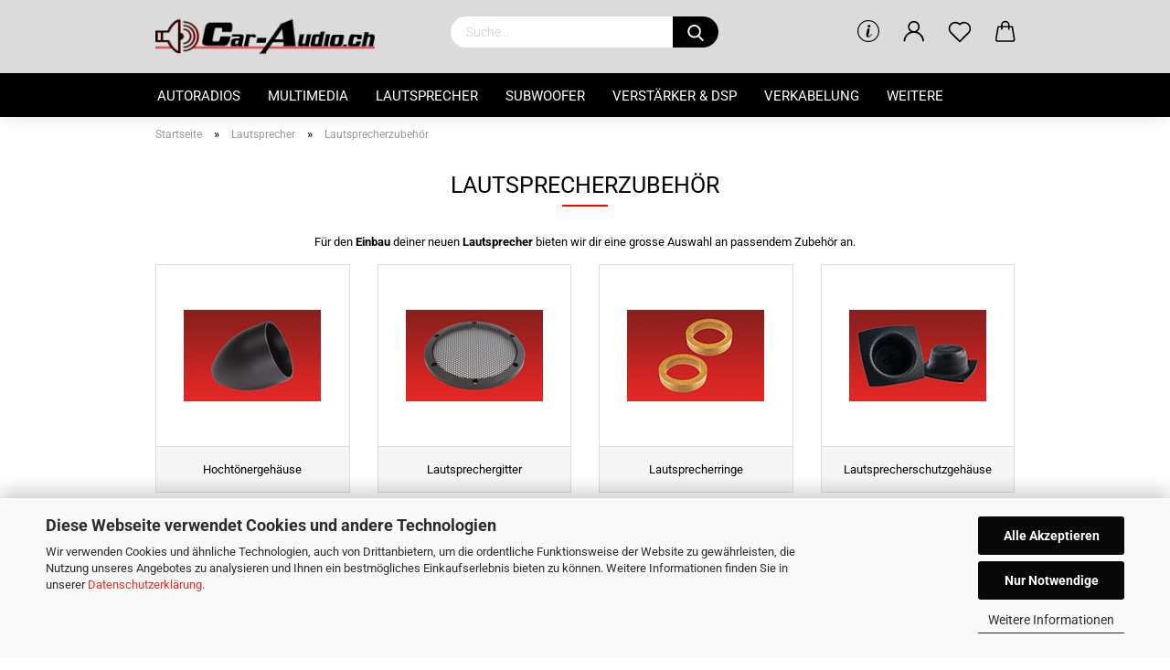

--- FILE ---
content_type: text/html; charset=utf-8
request_url: https://www.car-audio.ch/Lautsprecher-1087/lautsprecherzubehoer/
body_size: 20731
content:





	<!DOCTYPE html>
	<html xmlns="http://www.w3.org/1999/xhtml" dir="ltr" lang="de">
		
			<head>
				
					
					<!--

					=========================================================
					Shopsoftware by Gambio GmbH (c) 2005-2021 [www.gambio.de]
					=========================================================

					Gambio GmbH offers you highly scalable E-Commerce-Solutions and Services.
					The Shopsoftware is redistributable under the GNU General Public License (Version 2) [http://www.gnu.org/licenses/gpl-2.0.html].
					based on: E-Commerce Engine Copyright (c) 2006 xt:Commerce, created by Mario Zanier & Guido Winger and licensed under GNU/GPL.
					Information and contribution at http://www.xt-commerce.com

					=========================================================
					Please visit our website: www.gambio.de
					=========================================================

					-->
				

                
            <!-- Google tag (gtag.js) -->
                                            <script async
                        data-type="text/javascript"
                        data-src="https://www.googletagmanager.com/gtag/js?id=G-T0F38RY9DR"
                        type="as-oil"
                        data-purposes="4"
                        data-managed="as-oil"></script>
                                        <script async
                data-type="text/javascript"
                type="as-oil"
                data-purposes="4"
                data-managed="as-oil">
            window.dataLayer = window.dataLayer || [];

            
            function gtag() {
                dataLayer.push(arguments);
            }
            
            gtag('js', new Date());

                                    gtag('config', 'AW-1011857328');
            
                                                
            gtag('config', 'G-T0F38RY9DR');
                        
                                    var gaDisableGT0F38RY9DR = 'ga-disable-G-T0F38RY9DR';
            
            			if (document.cookie.indexOf(gaDisableGT0F38RY9DR + '=true') > -1) {
				window[gaDisableGT0F38RY9DR] = true;
			}
			
			function gaOptOut() {
			    				document.cookie = gaDisableGT0F38RY9DR + '=true; expires=Thu, 31 Dec 2099 23:59:59 UTC; path=/';
				window[gaDisableGT0F38RY9DR] = true;
								console.log('Disabled Google-Analytics Tracking');
			}

			function gaOptout() {
				gaOptOut();
			}

			function checkGaOptOutAnchor() {
				if (location.hash.substr(1) === 'gaOptOut') {
					gaOptOut();
				}
			}

			checkGaOptOutAnchor();
			window.addEventListener('hashchange', checkGaOptOutAnchor);
            
        </script>
    

                    
                

				
					<meta name="viewport" content="width=device-width, initial-scale=1, minimum-scale=1.0, maximum-scale=1.0, user-scalable=no" />
				

				
					<meta http-equiv="Content-Type" content="text/html; charset=utf-8" />
		<meta name="language" content="de" />
		<meta name='page-topic' content='car hifi, autoradios, verstärker, endstufen, lautsprecher, adapter, antennenadapter, lenkradinterface, lenkradadapter, radioblenden, stromkabel, lautsprecherkabel, subwoofer, basskisten' />
		<meta name="keywords" content="Lautsprecher Lautsprechergitter Lautsprecherabdeckung" />
		<meta name="description" content="Für den Einbau deiner neuen Lautsprecher bieten wir dir eine grosse Auswahl an passendem Zubehör an." />
		<meta property="og:description" content="Für den Einbau deiner neuen Lautsprecher bieten wir dir eine grosse Auswahl an passendem Zubehör an." />
		<meta property="og:image" content="https://www.car-audio.ch/images/categories/og/" />
		<meta property="og:title" content="Lautsprecherzubehör" />
		<meta property="og:type" content="product.group" />
		<title>Lautsprecherzubehör - Car-Audio.ch, dein preiswerter Car-Hifi-Fachhandel!</title>

				

								
									

				
					<base href="https://www.car-audio.ch/" />
				

				
									

				
									

				
					                                                    
                                <link id="main-css" type="text/css" rel="stylesheet" href="public/theme/styles/system/main.min.css?bust=1769409880" />
                            
                        									

				
					<meta name="robots" content="index,follow" />
		<link rel="canonical" href="https://www.car-audio.ch/Lautsprecher-1087/lautsprecherzubehoer/" />
		<meta property="og:url" content="https://www.car-audio.ch/Lautsprecher-1087/lautsprecherzubehoer/">
		
				

				
									

				
									

			</head>
		
		
			<body class="page-index-type-c1132 page-index-type-gm_boosted_category page-index-type-cat page-index-type-cPath"
				  data-gambio-namespace="https://www.car-audio.ch/public/theme/javascripts/system"
				  data-jse-namespace="https://www.car-audio.ch/JSEngine/build"
				  data-gambio-controller="initialize"
				  data-gambio-widget="input_number responsive_image_loader transitions header image_maps modal history dropdown core_workarounds anchor"
				  data-input_number-separator=","
					>

				
					
				

				
									

				
									
		




	



	
		<div id="outer-wrapper" >
			
				<header id="header" class="navbar">
					
		


	<div class="inside">

		<div class="row">

		
												
			<div class="navbar-header">
									
							
		<a class="navbar-brand" href="https://www.car-audio.ch/" title="Car-Audio.ch">
			<img id="main-header-logo" class="img-responsive" src="https://www.car-audio.ch/images/logos/car-audio-webshop.png" alt="Car-Audio.ch-Logo">
		</a>
	
					
								
					
	
	
		
	
				<button type="button" class="navbar-toggle cart-icon" data-toggle="cart">
			<svg width="24" xmlns="http://www.w3.org/2000/svg" viewBox="0 0 40 40"><defs><style>.cls-1{fill:none;}</style></defs><title>cart</title><g id="Ebene_2" data-name="Ebene 2"><g id="Ebene_1-2" data-name="Ebene 1"><path d="M31,13.66a1.08,1.08,0,0,0-1.07-1H26.08V11.28a6.31,6.31,0,0,0-12.62,0v1.36H9.27a1,1,0,0,0-1,1L5.21,32A3.8,3.8,0,0,0,9,35.8H30.19A3.8,3.8,0,0,0,34,31.94Zm-15.42-1V11.28a4.2,4.2,0,0,1,8.39,0v1.35Zm-1.06,5.59a1.05,1.05,0,0,0,1.06-1.06v-2.4H24v2.4a1.06,1.06,0,0,0,2.12,0v-2.4h2.84L31.86,32a1.68,1.68,0,0,1-1.67,1.68H9a1.67,1.67,0,0,1-1.68-1.61l2.94-17.31h3.19v2.4A1.06,1.06,0,0,0,14.51,18.22Z"/></g></g></svg>
			<span class="cart-products-count hidden">
            0
        </span>
		</button>
	

				
			</div>
			
											
		

		
							






	<div class="navbar-search collapse">
		
		
			<form action="advanced_search_result.php" method="get" data-gambio-widget="live_search">
		
				<div class="navbar-search-input-group input-group">

					
						<button type="submit">
							<img src="public/theme/images/svgs/search.svg" class="gx-search-input svg--inject" alt="">
						</button>
					

					<input type="text" name="keywords" placeholder="Suche..." class="form-control search-input" autocomplete="off" />

				</div>
		
				
									<input type="hidden" value="1" name="inc_subcat" />
								
				<div class="search-result-container"></div>
		
			</form>
		
	</div>


					

		
					

		
    		<!-- layout_header honeygrid -->
												<div class="navbar-secondary hidden-xs">
								





	<div id="topbar-container">
						
		
					

		
			<div class="">
				
				<nav class="navbar-inverse"  data-gambio-widget="menu link_crypter" data-menu-switch-element-position="false" data-menu-events='{"desktop": ["click"], "mobile": ["click"]}' data-menu-ignore-class="dropdown-menu">
					<ul class="nav navbar-nav">

						
															<li class="dropdown navbar-topbar-item hidden-xs">
									<a href="#" class="dropdown-toggle" data-toggle-hover="dropdown">
										
											<svg xmlns="http://www.w3.org/2000/svg" viewBox="0 0 40 40"><defs><style>.cls-1{fill:none;}</style></defs><g id="Ebene_2" data-name="Ebene 2"><g id="Ebene_1-2" data-name="Ebene 1"><path d="M25.2,24.46c-2,5.47-9.65,6.94-8.23-.15l1.67-8h3.5c-.81,4.28-1.39,6.89-2,9.88s3.19.79,4.06-1.7ZM19.45,14.31a2,2,0,0,1-.53-1.42,2.13,2.13,0,0,1,.58-1.42A2,2,0,0,1,21,10.89a1.85,1.85,0,0,1,1.39.58A1.91,1.91,0,0,1,23,12.89a1.88,1.88,0,0,1-.63,1.42,2,2,0,0,1-1.45.55A1.94,1.94,0,0,1,19.45,14.31Z"/><path d="M20,5.5A14.5,14.5,0,1,1,5.5,20,14.51,14.51,0,0,1,20,5.5M20,4A16,16,0,1,0,36,20,16,16,0,0,0,20,4Z"/></g></g></svg>
										
									</a>
									<ul id="secondaryNavigation" class="dropdown-menu">
																					<li>
												<a title="E-Mail: support@car-audio.ch" href="mailto:support@car-audio.ch"
																											target="_self"
														>
													E-Mail: support@car-audio.ch
												</a>
											</li>
																					<li>
												<a title="WhatsApp: +41 78 771 18 17" href="https://wa.me/+41787711817"
																											target="_self"
														>
													WhatsApp: +41 78 771 18 17
												</a>
											</li>
																					<li>
												<a title="Hotline: +41 71 983 00 08" href="callto:+41719830008"
																											target="_self"
														>
													Hotline: +41 71 983 00 08
												</a>
											</li>
																			</ul>

                                    <script id="secondaryNavigation-menu-template" type="text/mustache">
                                        
                                            <ul id="secondaryNavigation" class="dropdown-menu">
                                                <li v-for="(item, index) in items">
                                                    <a href="javascript:;" :title="item.title" @click="goTo(item.content)">
                                                        {{item.title}}
                                                    </a>
                                                </li>
                                            </ul>
                                        
                                    </script>
								</li>
													

						
													

						
													

						
													

						
													

						
													

						
						
																								
										<li class="dropdown navbar-topbar-item first">
											<a title="Anmeldung" href="/Lautsprecher-1087/lautsprecherzubehoer/#" class="dropdown-toggle" data-toggle-hover="dropdown">
												
																											
															<span class="language-code hidden-xs">
														<svg width="24" xmlns="http://www.w3.org/2000/svg" viewBox="0 0 40 40"><defs><style>.cls-1{fill:none;}</style></defs><title></title><g id="Ebene_2" data-name="Ebene 2"><g id="Ebene_1-2" data-name="Ebene 1"><path d="M30.21,24.43a15,15,0,0,0-5.68-3.56,8.64,8.64,0,1,0-9.78,0,15,15,0,0,0-5.68,3.56A14.87,14.87,0,0,0,4.7,35H7a12.61,12.61,0,0,1,25.22,0h2.34A14.88,14.88,0,0,0,30.21,24.43ZM19.64,20.06A6.31,6.31,0,1,1,26,13.75,6.31,6.31,0,0,1,19.64,20.06Z"/></g></g></svg>
													</span>
															<span class="visible-xs-inline">
														<span class="fa fa-user-o"></span>
													</span>
														
																									

												<span class="topbar-label">Kundenlogin</span>
											</a>
											




	<ul class="dropdown-menu dropdown-menu-login arrow-top">
		
			<li class="arrow"></li>
		
		
		
			<li class="dropdown-header hidden-xs">Kundenlogin</li>
		
		
		
			<li>
				<form action="https://www.car-audio.ch/login.php?action=process" method="post" class="form-horizontal">
					<input type="hidden" name="return_url" value="https://www.car-audio.ch/Lautsprecher-1087/lautsprecherzubehoer/">
					<input type="hidden" name="return_url_hash" value="1b286f7c7ab09bdfa790377dcdd70225fcb6bac0e87787198d1ced4b3492d98e">
					
						<div class="form-group">
							<input autocomplete="username" type="email" id="box-login-dropdown-login-username" class="form-control" placeholder="E-Mail" name="email_address" />
						</div>
					
					
                        <div class="form-group password-form-field" data-gambio-widget="show_password">
                            <input autocomplete="current-password" type="password" id="box-login-dropdown-login-password" class="form-control" placeholder="Passwort" name="password" />
                            <button class="btn show-password hidden" type="button">
                                <i class="fa fa-eye" aria-hidden="true"></i>
                            </button>
                        </div>
					
					
						<div class="dropdown-footer row">
							
	
								
									<input type="submit" class="btn btn-primary btn-block" value="Anmelden" />
								
								<ul>
									
										<li>
											<a title="Konto erstellen" href="https://www.car-audio.ch/shop.php?do=CreateRegistree">
												Konto erstellen
											</a>
										</li>
									
									
										<li>
											<a title="Passwort vergessen?" href="https://www.car-audio.ch/password_double_opt.php">
												Passwort vergessen?
											</a>
										</li>
									
								</ul>
							
	

	
						</div>
					
				</form>
			</li>
		
	</ul>


										</li>
									
																					

						
															
									<li class="navbar-topbar-item">
										<a href="https://www.car-audio.ch/wish_list.php" class="dropdown-toggle" title="Merkzettel anzeigen">
											
																									
														<span class="language-code hidden-xs">
													<svg width="24" xmlns="http://www.w3.org/2000/svg" viewBox="0 0 40 40"><defs><style>.cls-1{fill:none;}</style></defs><title></title><g id="Ebene_2" data-name="Ebene 2"><g id="Ebene_1-2" data-name="Ebene 1"><path d="M19.19,36a1.16,1.16,0,0,0,1.62,0l12.7-12.61A10,10,0,0,0,20,8.7,10,10,0,0,0,6.5,23.42ZM8.12,10.91a7.6,7.6,0,0,1,5.49-2.26A7.46,7.46,0,0,1,19,10.88l0,0,.18.18a1.15,1.15,0,0,0,1.63,0l.18-.18A7.7,7.7,0,0,1,31.89,21.79L20,33.58,8.12,21.79A7.74,7.74,0,0,1,8.12,10.91Z"/></g></g></svg>
												</span>
														<span class="visible-xs-inline">
													<span class="fa fa-heart-o"></span>
												</span>
													
																							

											<span class="topbar-label">Merkzettel</span>
										</a>
									</li>
								
													

						<li class="dropdown navbar-topbar-item topbar-cart" data-gambio-widget="cart_dropdown">
						<a
								title="Warenkorb"
								class="dropdown-toggle"
								href="/Lautsprecher-1087/lautsprecherzubehoer/#"
	                            data-toggle="cart"
						>
						<span class="cart-info-wrapper">
							
								<!-- layout_header_SECONDARY_NAVIGATION.html malibu -->
																	
									<svg width="24" xmlns="http://www.w3.org/2000/svg" viewBox="0 0 40 40"><defs><style>.cls-1{fill:none;}</style></defs><title></title><g id="Ebene_2" data-name="Ebene 2"><g id="Ebene_1-2" data-name="Ebene 1"><path d="M31,13.66a1.08,1.08,0,0,0-1.07-1H26.08V11.28a6.31,6.31,0,0,0-12.62,0v1.36H9.27a1,1,0,0,0-1,1L5.21,32A3.8,3.8,0,0,0,9,35.8H30.19A3.8,3.8,0,0,0,34,31.94Zm-15.42-1V11.28a4.2,4.2,0,0,1,8.39,0v1.35Zm-1.06,5.59a1.05,1.05,0,0,0,1.06-1.06v-2.4H24v2.4a1.06,1.06,0,0,0,2.12,0v-2.4h2.84L31.86,32a1.68,1.68,0,0,1-1.67,1.68H9a1.67,1.67,0,0,1-1.68-1.61l2.94-17.31h3.19v2.4A1.06,1.06,0,0,0,14.51,18.22Z"/></g></g></svg>
									
															

							<span class="topbar-label">
								<br />
								<span class="products">
									0,00 CHF
								</span>
							</span>

							
																	<span class="cart-products-count edge hidden">
										
									</span>
															
						</span>
						</a>

				</li>

									
						<li class="navbar-topbar-item visible-xs">
							<a title="E-Mail: support@car-audio.ch" href="mailto:support@car-audio.ch"
																	target="_self"
									>
								<span class="fa fa-arrow-circle-right"></span>
								&nbsp;E-Mail: support@car-audio.ch
							</a>
						</li>
					
									
						<li class="navbar-topbar-item visible-xs">
							<a title="WhatsApp: +41 78 771 18 17" href="https://wa.me/+41787711817"
																	target="_self"
									>
								<span class="fa fa-arrow-circle-right"></span>
								&nbsp;WhatsApp: +41 78 771 18 17
							</a>
						</li>
					
									
						<li class="navbar-topbar-item visible-xs">
							<a title="Hotline: +41 71 983 00 08" href="callto:+41719830008"
																	target="_self"
									>
								<span class="fa fa-arrow-circle-right"></span>
								&nbsp;Hotline: +41 71 983 00 08
							</a>
						</li>
					
				
			</ul>
		</nav>
				
			</div>
		
	</div>


			</div>
					

		</div>

	</div>
    
    <div id="offcanvas-cart-overlay"></div>
    <div id="offcanvas-cart-content">

        <button data-toggle="cart" class="offcanvas-cart-close c-hamburger c-hamburger--htx">
            <span></span>
            Menü
        </button>
        <!-- layout_header_cart_dropdown begin -->
        



	<ul class="dropdown-menu arrow-top cart-dropdown cart-empty">
		
			<li class="arrow"></li>
		
	
		
					
	
		
            <input type="hidden" id="ga4-view-cart-json" value=""/>
        <script async
                data-type="text/javascript"
                type="as-oil"
                data-purposes="4"
                data-managed="as-oil">
            function ga4ViewCart() {
                const data = document.getElementById('ga4-view-cart-json');

                if (data && data.value.length) {
                    gtag('event', 'view_cart', JSON.parse(data.value));
                }
            }
        </script>
    
			<li class="cart-dropdown-inside">
		
				
									
				
									
						<div class="cart-empty">
							Sie haben noch keine Artikel in Ihrem Warenkorb.
						</div>
					
								
			</li>
		
	</ul>
        <!-- layout_header_cart_dropdown end -->

    </div>









	<noscript>
		<div class="alert alert-danger noscript-notice">
			JavaScript ist in Ihrem Browser deaktiviert. Aktivieren Sie JavaScript, um alle Funktionen des Shops nutzen und alle Inhalte sehen zu können.
		</div>
	</noscript>


    
                     
                                  


	<div id="categories">
		<div class="navbar-collapse collapse">
			
				<nav class="navbar-default navbar-categories" data-gambio-widget="menu">
					
                        <ul class="level-1 nav navbar-nav">
                             
                                                            
                                    <li class="dropdown level-1-child" data-id="16">
                                        
                                            <a class="dropdown-toggle" href="https://www.car-audio.ch/autoradio/" title="Autoradios">
                                                
                                                    Autoradios
                                                
                                                                                            </a>
                                        
                                        
                                                                                            
                                                    <ul data-level="2" class="level-2 dropdown-menu dropdown-menu-child">
                                                        
                                                            <li class="enter-category hidden-sm hidden-md hidden-lg show-more">
                                                                
                                                                    <a class="dropdown-toggle" href="https://www.car-audio.ch/autoradio/" title="Autoradios">
                                                                        
                                                                            Autoradios anzeigen
                                                                        
                                                                    </a>
                                                                
                                                            </li>
                                                        

                                                                                                                                                                                                                                                                                                                                                                                                                                                                                                                                                                                                                                                                                                                                                                                                                                                                                                                                                                                                                                                                                                                                                                                                                                                                                                                                                                                                                                                                                                                                                                                                                                                                                                                                                                                                                                                                                                                                                                                                                                                        
                                                        
                                                                                                                            
                                                                    <li class="dropdown level-2-child">
                                                                        <a href="https://www.car-audio.ch/autoradio/Universelle-Autoradios/" title="Universelle Autoradios">
                                                                            Universelle Autoradios
                                                                        </a>
                                                                                                                                                    <ul  data-level="3" class="level-3 dropdown-menu dropdown-menu-child">
                                                                                <li class="enter-category">
                                                                                    <a href="https://www.car-audio.ch/autoradio/Universelle-Autoradios/" title="Universelle Autoradios" class="dropdown-toggle">
                                                                                        Universelle Autoradios anzeigen
                                                                                    </a>
                                                                                </li>
                                                                                                                                                                    
                                                                                        <li class="level-3-child">
                                                                                            <a href="https://www.car-audio.ch/autoradio/Universelle-Autoradios/1-din-autoradios/" title="1-DIN Autoradios">
                                                                                                1-DIN Autoradios
                                                                                            </a>
                                                                                        </li>
                                                                                    
                                                                                                                                                                    
                                                                                        <li class="level-3-child">
                                                                                            <a href="https://www.car-audio.ch/autoradio/Universelle-Autoradios/2-din-autoradios-ohne-navi/" title="2-DIN Autoradios (ohne Navi)">
                                                                                                2-DIN Autoradios (ohne Navi)
                                                                                            </a>
                                                                                        </li>
                                                                                    
                                                                                                                                                                    
                                                                                        <li class="level-3-child">
                                                                                            <a href="https://www.car-audio.ch/autoradio/Universelle-Autoradios/2-din-autoradios-mit-navi/" title="2-DIN Autoradios (mit Navi)">
                                                                                                2-DIN Autoradios (mit Navi)
                                                                                            </a>
                                                                                        </li>
                                                                                    
                                                                                                                                                                    
                                                                                        <li class="level-3-child">
                                                                                            <a href="https://www.car-audio.ch/autoradio/Universelle-Autoradios/retrosound-autoradios/" title="Retrosound Radios">
                                                                                                Retrosound Radios
                                                                                            </a>
                                                                                        </li>
                                                                                    
                                                                                                                                                            </ul>
                                                                                                                                            </li>
                                                                
                                                                                                                            
                                                                    <li class="dropdown level-2-child">
                                                                        <a href="https://www.car-audio.ch/autoradio/fahrzeugspezifisch-a-bis-m/" title="Fahrzeugspezifisch A-M">
                                                                            Fahrzeugspezifisch A-M
                                                                        </a>
                                                                                                                                                    <ul  data-level="3" class="level-3 dropdown-menu dropdown-menu-child">
                                                                                <li class="enter-category">
                                                                                    <a href="https://www.car-audio.ch/autoradio/fahrzeugspezifisch-a-bis-m/" title="Fahrzeugspezifisch A-M" class="dropdown-toggle">
                                                                                        Fahrzeugspezifisch A-M anzeigen
                                                                                    </a>
                                                                                </li>
                                                                                                                                                                    
                                                                                        <li class="level-3-child">
                                                                                            <a href="https://www.car-audio.ch/autoradio/fahrzeugspezifisch-a-bis-m/Autoradio-Audi/" title="Audi">
                                                                                                Audi
                                                                                            </a>
                                                                                        </li>
                                                                                    
                                                                                                                                                                    
                                                                                        <li class="level-3-child">
                                                                                            <a href="https://www.car-audio.ch/autoradio/fahrzeugspezifisch-a-bis-m/Autoradio-BMW/" title="BMW">
                                                                                                BMW
                                                                                            </a>
                                                                                        </li>
                                                                                    
                                                                                                                                                                    
                                                                                        <li class="level-3-child">
                                                                                            <a href="https://www.car-audio.ch/autoradio/fahrzeugspezifisch-a-bis-m/Autoradio-Citroen-1732/" title="Citroen">
                                                                                                Citroen
                                                                                            </a>
                                                                                        </li>
                                                                                    
                                                                                                                                                                    
                                                                                        <li class="level-3-child">
                                                                                            <a href="https://www.car-audio.ch/autoradio/fahrzeugspezifisch-a-bis-m/Autoradio-Fiat/" title="Fiat">
                                                                                                Fiat
                                                                                            </a>
                                                                                        </li>
                                                                                    
                                                                                                                                                                    
                                                                                        <li class="level-3-child">
                                                                                            <a href="https://www.car-audio.ch/autoradio/fahrzeugspezifisch-a-bis-m/radios-hyundai/" title="Hyundai">
                                                                                                Hyundai
                                                                                            </a>
                                                                                        </li>
                                                                                    
                                                                                                                                                                    
                                                                                        <li class="level-3-child">
                                                                                            <a href="https://www.car-audio.ch/autoradio/fahrzeugspezifisch-a-bis-m/Autoradio-Iveco/" title="Iveco">
                                                                                                Iveco
                                                                                            </a>
                                                                                        </li>
                                                                                    
                                                                                                                                                                    
                                                                                        <li class="level-3-child">
                                                                                            <a href="https://www.car-audio.ch/autoradio/fahrzeugspezifisch-a-bis-m/radios-mercedes/" title="Mercedes Benz">
                                                                                                Mercedes Benz
                                                                                            </a>
                                                                                        </li>
                                                                                    
                                                                                                                                                            </ul>
                                                                                                                                            </li>
                                                                
                                                                                                                            
                                                                    <li class="dropdown level-2-child">
                                                                        <a href="https://www.car-audio.ch/autoradio/fahrzeugspezifisch-m-bis-z/" title="Fahrzeugspezifisch M-Z">
                                                                            Fahrzeugspezifisch M-Z
                                                                        </a>
                                                                                                                                                    <ul  data-level="3" class="level-3 dropdown-menu dropdown-menu-child">
                                                                                <li class="enter-category">
                                                                                    <a href="https://www.car-audio.ch/autoradio/fahrzeugspezifisch-m-bis-z/" title="Fahrzeugspezifisch M-Z" class="dropdown-toggle">
                                                                                        Fahrzeugspezifisch M-Z anzeigen
                                                                                    </a>
                                                                                </li>
                                                                                                                                                                    
                                                                                        <li class="level-3-child">
                                                                                            <a href="https://www.car-audio.ch/autoradio/fahrzeugspezifisch-m-bis-z/radios-mitsubishi-1128/" title="Mitsubishi">
                                                                                                Mitsubishi
                                                                                            </a>
                                                                                        </li>
                                                                                    
                                                                                                                                                                    
                                                                                        <li class="level-3-child">
                                                                                            <a href="https://www.car-audio.ch/autoradio/fahrzeugspezifisch-m-bis-z/radios-opel-1129/" title="Opel">
                                                                                                Opel
                                                                                            </a>
                                                                                        </li>
                                                                                    
                                                                                                                                                                    
                                                                                        <li class="level-3-child">
                                                                                            <a href="https://www.car-audio.ch/autoradio/fahrzeugspezifisch-m-bis-z/Autoradio-Peugeot/" title="Peugeot">
                                                                                                Peugeot
                                                                                            </a>
                                                                                        </li>
                                                                                    
                                                                                                                                                                    
                                                                                        <li class="level-3-child">
                                                                                            <a href="https://www.car-audio.ch/autoradio/fahrzeugspezifisch-m-bis-z/radios-seat/" title="Seat">
                                                                                                Seat
                                                                                            </a>
                                                                                        </li>
                                                                                    
                                                                                                                                                                    
                                                                                        <li class="level-3-child">
                                                                                            <a href="https://www.car-audio.ch/autoradio/fahrzeugspezifisch-m-bis-z/radios-skoda/" title="Skoda">
                                                                                                Skoda
                                                                                            </a>
                                                                                        </li>
                                                                                    
                                                                                                                                                                    
                                                                                        <li class="level-3-child">
                                                                                            <a href="https://www.car-audio.ch/autoradio/fahrzeugspezifisch-m-bis-z/radios-vw/" title="Volkswagen">
                                                                                                Volkswagen
                                                                                            </a>
                                                                                        </li>
                                                                                    
                                                                                                                                                            </ul>
                                                                                                                                            </li>
                                                                
                                                                                                                            
                                                                    <li class="dropdown level-2-child">
                                                                        <a href="https://www.car-audio.ch/autoradio/Radiozubehoer/" title="Radiozubehör">
                                                                            Radiozubehör
                                                                        </a>
                                                                                                                                                    <ul  data-level="3" class="level-3 dropdown-menu dropdown-menu-child">
                                                                                <li class="enter-category">
                                                                                    <a href="https://www.car-audio.ch/autoradio/Radiozubehoer/" title="Radiozubehör" class="dropdown-toggle">
                                                                                        Radiozubehör anzeigen
                                                                                    </a>
                                                                                </li>
                                                                                                                                                                    
                                                                                        <li class="level-3-child">
                                                                                            <a href="https://www.car-audio.ch/autoradio/Radiozubehoer/Alpine-Zubehoer/" title="Alpine Zubehör">
                                                                                                Alpine Zubehör
                                                                                            </a>
                                                                                        </li>
                                                                                    
                                                                                                                                                                    
                                                                                        <li class="level-3-child">
                                                                                            <a href="https://www.car-audio.ch/autoradio/Radiozubehoer/Dension-Zubehoer/" title="Dension Zubehör">
                                                                                                Dension Zubehör
                                                                                            </a>
                                                                                        </li>
                                                                                    
                                                                                                                                                                    
                                                                                        <li class="level-3-child">
                                                                                            <a href="https://www.car-audio.ch/autoradio/Radiozubehoer/Dynavin-Zubehoer/" title="Dynavin Zubehör">
                                                                                                Dynavin Zubehör
                                                                                            </a>
                                                                                        </li>
                                                                                    
                                                                                                                                                                    
                                                                                        <li class="level-3-child">
                                                                                            <a href="https://www.car-audio.ch/autoradio/Radiozubehoer/JVC-Zubehoer/" title="JVC Zubehör">
                                                                                                JVC Zubehör
                                                                                            </a>
                                                                                        </li>
                                                                                    
                                                                                                                                                                    
                                                                                        <li class="level-3-child">
                                                                                            <a href="https://www.car-audio.ch/autoradio/Radiozubehoer/Kenwood-Zubehoer/" title="Kenwood Zubehör">
                                                                                                Kenwood Zubehör
                                                                                            </a>
                                                                                        </li>
                                                                                    
                                                                                                                                                                    
                                                                                        <li class="level-3-child">
                                                                                            <a href="https://www.car-audio.ch/autoradio/Radiozubehoer/Pioneer-Zubehoer/" title="Pioneer Zubehör">
                                                                                                Pioneer Zubehör
                                                                                            </a>
                                                                                        </li>
                                                                                    
                                                                                                                                                                    
                                                                                        <li class="level-3-child">
                                                                                            <a href="https://www.car-audio.ch/autoradio/Radiozubehoer/Zenec-Zubehoer/" title="Zenec Zubehör">
                                                                                                Zenec Zubehör
                                                                                            </a>
                                                                                        </li>
                                                                                    
                                                                                                                                                                    
                                                                                        <li class="level-3-child">
                                                                                            <a href="https://www.car-audio.ch/autoradio/Radiozubehoer/Universal-Zubehoer/" title="Universal Zubehör">
                                                                                                Universal Zubehör
                                                                                            </a>
                                                                                        </li>
                                                                                    
                                                                                                                                                            </ul>
                                                                                                                                            </li>
                                                                
                                                                                                                            
                                                                    <li class="dropdown level-2-child">
                                                                        <a href="https://www.car-audio.ch/autoradio/RetroSound/" title="RetroSound">
                                                                            RetroSound
                                                                        </a>
                                                                                                                                                    <ul  data-level="3" class="level-3 dropdown-menu dropdown-menu-child">
                                                                                <li class="enter-category">
                                                                                    <a href="https://www.car-audio.ch/autoradio/RetroSound/" title="RetroSound" class="dropdown-toggle">
                                                                                        RetroSound anzeigen
                                                                                    </a>
                                                                                </li>
                                                                                                                                                                    
                                                                                        <li class="level-3-child">
                                                                                            <a href="https://www.car-audio.ch/autoradio/RetroSound/RetroSound-Radiomodule/" title="Radiomodule">
                                                                                                Radiomodule
                                                                                            </a>
                                                                                        </li>
                                                                                    
                                                                                                                                                                    
                                                                                        <li class="level-3-child">
                                                                                            <a href="https://www.car-audio.ch/autoradio/RetroSound/RetroSound-Displayeinheiten/" title="Displayeinheiten">
                                                                                                Displayeinheiten
                                                                                            </a>
                                                                                        </li>
                                                                                    
                                                                                                                                                                    
                                                                                        <li class="level-3-child">
                                                                                            <a href="https://www.car-audio.ch/autoradio/RetroSound/RetroSound-vordere-Bedienknoepfe/" title="vordere Bedienknöpfe">
                                                                                                vordere Bedienknöpfe
                                                                                            </a>
                                                                                        </li>
                                                                                    
                                                                                                                                                                    
                                                                                        <li class="level-3-child">
                                                                                            <a href="https://www.car-audio.ch/autoradio/RetroSound/RetroSound-hintere-Bedienringe/" title="hintere Bedienringe">
                                                                                                hintere Bedienringe
                                                                                            </a>
                                                                                        </li>
                                                                                    
                                                                                                                                                                    
                                                                                        <li class="level-3-child">
                                                                                            <a href="https://www.car-audio.ch/autoradio/RetroSound/RetroSound-Frontblenden---Adapterrahmen/" title="Frontblenden & Adapterrahmen">
                                                                                                Frontblenden & Adapterrahmen
                                                                                            </a>
                                                                                        </li>
                                                                                    
                                                                                                                                                                    
                                                                                        <li class="level-3-child">
                                                                                            <a href="https://www.car-audio.ch/autoradio/RetroSound/RetroSound-Befestigungsmaterial/" title="Befestigungsmaterial">
                                                                                                Befestigungsmaterial
                                                                                            </a>
                                                                                        </li>
                                                                                    
                                                                                                                                                            </ul>
                                                                                                                                            </li>
                                                                
                                                                                                                            
                                                                    <li class="dropdown level-2-child">
                                                                        <a href="https://www.car-audio.ch/autoradio/sonstiges-zubehoer/" title="Sonstiges Zubehör">
                                                                            Sonstiges Zubehör
                                                                        </a>
                                                                                                                                                    <ul  data-level="3" class="level-3 dropdown-menu dropdown-menu-child">
                                                                                <li class="enter-category">
                                                                                    <a href="https://www.car-audio.ch/autoradio/sonstiges-zubehoer/" title="Sonstiges Zubehör" class="dropdown-toggle">
                                                                                        Sonstiges Zubehör anzeigen
                                                                                    </a>
                                                                                </li>
                                                                                                                                                                    
                                                                                        <li class="level-3-child">
                                                                                            <a href="https://www.car-audio.ch/autoradio/sonstiges-zubehoer/Entriegelungsbuegel-1164/" title="Entriegelungsbügel">
                                                                                                Entriegelungsbügel
                                                                                            </a>
                                                                                        </li>
                                                                                    
                                                                                                                                                                    
                                                                                        <li class="level-3-child">
                                                                                            <a href="https://www.car-audio.ch/autoradio/sonstiges-zubehoer/iPod---Android-Anschlusskabel/" title="iPod & Android Anschlusskabel">
                                                                                                iPod & Android Anschlusskabel
                                                                                            </a>
                                                                                        </li>
                                                                                    
                                                                                                                                                                    
                                                                                        <li class="level-3-child">
                                                                                            <a href="https://www.car-audio.ch/autoradio/sonstiges-zubehoer/smartphone-integration/" title="Smartphone Integration">
                                                                                                Smartphone Integration
                                                                                            </a>
                                                                                        </li>
                                                                                    
                                                                                                                                                            </ul>
                                                                                                                                            </li>
                                                                
                                                                                                                            
                                                                    <li class="dropdown level-2-child">
                                                                        <a href="https://www.car-audio.ch/autoradio/motorrad/" title="Motorrad">
                                                                            Motorrad
                                                                        </a>
                                                                                                                                                    <ul  data-level="3" class="level-3 dropdown-menu dropdown-menu-child">
                                                                                <li class="enter-category">
                                                                                    <a href="https://www.car-audio.ch/autoradio/motorrad/" title="Motorrad" class="dropdown-toggle">
                                                                                        Motorrad anzeigen
                                                                                    </a>
                                                                                </li>
                                                                                                                                                                    
                                                                                        <li class="level-3-child">
                                                                                            <a href="https://www.car-audio.ch/autoradio/motorrad/Harley-Davidson/" title="Harley Davidson">
                                                                                                Harley Davidson
                                                                                            </a>
                                                                                        </li>
                                                                                    
                                                                                                                                                            </ul>
                                                                                                                                            </li>
                                                                
                                                                                                                            
                                                                    <li class="level-2-child">
                                                                        <a href="https://www.car-audio.ch/autoradio/DAB-Nachruestung/" title="DAB+ Nachrüstung">
                                                                            DAB+ Nachrüstung
                                                                        </a>
                                                                                                                                            </li>
                                                                
                                                            
                                                        
                                                        
                                                            <li class="enter-category hidden-more hidden-xs">
                                                                <a class="dropdown-toggle col-xs-6"
                                                                   href="https://www.car-audio.ch/autoradio/"
                                                                   title="Autoradios">Autoradios anzeigen</a>
                                                                <span class="close-menu-container col-xs-6">
                                                        <span class="close-flyout"><i class="fa fa-close"></i></span>
                                                    </span>
                                                            </li>
                                                        
                                                    </ul>
                                                
                                                                                    
                                    </li>
                                
                                                            
                                    <li class="dropdown level-1-child" data-id="12">
                                        
                                            <a class="dropdown-toggle" href="https://www.car-audio.ch/multimedia/" title="Multimedia">
                                                
                                                    Multimedia
                                                
                                                                                            </a>
                                        
                                        
                                                                                            
                                                    <ul data-level="2" class="level-2 dropdown-menu dropdown-menu-child">
                                                        
                                                            <li class="enter-category hidden-sm hidden-md hidden-lg show-more">
                                                                
                                                                    <a class="dropdown-toggle" href="https://www.car-audio.ch/multimedia/" title="Multimedia">
                                                                        
                                                                            Multimedia anzeigen
                                                                        
                                                                    </a>
                                                                
                                                            </li>
                                                        

                                                                                                                                                                                                                                                                                                                                                                                                                                                                                                                                                                                                                                                                                                                                                                                                                                                                                                                                                                                                                                                                                                                                                                                                                                                                                                                                                                                                                                                                                                                                                                                                                                                                                                                                                                                                        
                                                        
                                                                                                                            
                                                                    <li class="level-2-child">
                                                                        <a href="https://www.car-audio.ch/multimedia-deckenmonitore-rueckfahrkamera/Dashcam/" title="Dashcams">
                                                                            Dashcams
                                                                        </a>
                                                                                                                                            </li>
                                                                
                                                                                                                            
                                                                    <li class="level-2-child">
                                                                        <a href="https://www.car-audio.ch/multimedia-deckenmonitore-rueckfahrkamera/Monitore/" title="Deckenmonitore">
                                                                            Deckenmonitore
                                                                        </a>
                                                                                                                                            </li>
                                                                
                                                                                                                            
                                                                    <li class="level-2-child">
                                                                        <a href="https://www.car-audio.ch/multimedia-deckenmonitore-rueckfahrkamera/DVD---Blu-ray-Player/" title="DVD & Blu-ray Player">
                                                                            DVD & Blu-ray Player
                                                                        </a>
                                                                                                                                            </li>
                                                                
                                                                                                                            
                                                                    <li class="dropdown level-2-child">
                                                                        <a href="https://www.car-audio.ch/multimedia-deckenmonitore-rueckfahrkamera/Handy-Tabletzubehoer/" title="Handy- & Tabletzubehör">
                                                                            Handy- & Tabletzubehör
                                                                        </a>
                                                                                                                                                    <ul  data-level="3" class="level-3 dropdown-menu dropdown-menu-child">
                                                                                <li class="enter-category">
                                                                                    <a href="https://www.car-audio.ch/multimedia-deckenmonitore-rueckfahrkamera/Handy-Tabletzubehoer/" title="Handy- & Tabletzubehör" class="dropdown-toggle">
                                                                                        Handy- & Tabletzubehör anzeigen
                                                                                    </a>
                                                                                </li>
                                                                                                                                                                    
                                                                                        <li class="level-3-child">
                                                                                            <a href="https://www.car-audio.ch/multimedia-deckenmonitore-rueckfahrkamera/Handy-Tabletzubehoer/AUX-Klinkenkabel-1270/" title="AUX / Klinkenkabel">
                                                                                                AUX / Klinkenkabel
                                                                                            </a>
                                                                                        </li>
                                                                                    
                                                                                                                                                                    
                                                                                        <li class="level-3-child">
                                                                                            <a href="https://www.car-audio.ch/multimedia-deckenmonitore-rueckfahrkamera/Handy-Tabletzubehoer/Ladegeraete-KFZ/" title="Ladegeräte (KFZ)">
                                                                                                Ladegeräte (KFZ)
                                                                                            </a>
                                                                                        </li>
                                                                                    
                                                                                                                                                                    
                                                                                        <li class="level-3-child">
                                                                                            <a href="https://www.car-audio.ch/multimedia-deckenmonitore-rueckfahrkamera/Handy-Tabletzubehoer/Sync----Ladekabel-1429/" title="Sync- & Ladekabel">
                                                                                                Sync- & Ladekabel
                                                                                            </a>
                                                                                        </li>
                                                                                    
                                                                                                                                                            </ul>
                                                                                                                                            </li>
                                                                
                                                                                                                            
                                                                    <li class="level-2-child">
                                                                        <a href="https://www.car-audio.ch/multimedia-deckenmonitore-rueckfahrkamera/kopfhoerer/" title="Kopfhörer">
                                                                            Kopfhörer
                                                                        </a>
                                                                                                                                            </li>
                                                                
                                                                                                                            
                                                                    <li class="level-2-child">
                                                                        <a href="https://www.car-audio.ch/multimedia-deckenmonitore-rueckfahrkamera/Multimediazubehoer/" title="Multimediazubehör">
                                                                            Multimediazubehör
                                                                        </a>
                                                                                                                                            </li>
                                                                
                                                                                                                            
                                                                    <li class="dropdown level-2-child">
                                                                        <a href="https://www.car-audio.ch/multimedia-deckenmonitore-rueckfahrkamera/Rueckfahrkameras/" title="Rückfahrkameras">
                                                                            Rückfahrkameras
                                                                        </a>
                                                                                                                                                    <ul  data-level="3" class="level-3 dropdown-menu dropdown-menu-child">
                                                                                <li class="enter-category">
                                                                                    <a href="https://www.car-audio.ch/multimedia-deckenmonitore-rueckfahrkamera/Rueckfahrkameras/" title="Rückfahrkameras" class="dropdown-toggle">
                                                                                        Rückfahrkameras anzeigen
                                                                                    </a>
                                                                                </li>
                                                                                                                                                                    
                                                                                        <li class="level-3-child">
                                                                                            <a href="https://www.car-audio.ch/multimedia-deckenmonitore-rueckfahrkamera/Rueckfahrkameras/Spezifische-Transporter-Kameras/" title="Spezifische Transporter Kameras">
                                                                                                Spezifische Transporter Kameras
                                                                                            </a>
                                                                                        </li>
                                                                                    
                                                                                                                                                                    
                                                                                        <li class="level-3-child">
                                                                                            <a href="https://www.car-audio.ch/multimedia-deckenmonitore-rueckfahrkamera/Rueckfahrkameras/Rueckfahrkameras-Universal/" title="Universelle Rückfahrkameras">
                                                                                                Universelle Rückfahrkameras
                                                                                            </a>
                                                                                        </li>
                                                                                    
                                                                                                                                                                    
                                                                                        <li class="level-3-child">
                                                                                            <a href="https://www.car-audio.ch/multimedia-deckenmonitore-rueckfahrkamera/Rueckfahrkameras/Zubehoer/" title="Zubehör">
                                                                                                Zubehör
                                                                                            </a>
                                                                                        </li>
                                                                                    
                                                                                                                                                                    
                                                                                        <li class="level-3-child">
                                                                                            <a href="https://www.car-audio.ch/multimedia-deckenmonitore-rueckfahrkamera/Rueckfahrkameras/Rueckfahrkameras-Skoda-1879/" title="VW">
                                                                                                VW
                                                                                            </a>
                                                                                        </li>
                                                                                    
                                                                                                                                                            </ul>
                                                                                                                                            </li>
                                                                
                                                            
                                                        
                                                        
                                                            <li class="enter-category hidden-more hidden-xs">
                                                                <a class="dropdown-toggle col-xs-6"
                                                                   href="https://www.car-audio.ch/multimedia/"
                                                                   title="Multimedia">Multimedia anzeigen</a>
                                                                <span class="close-menu-container col-xs-6">
                                                        <span class="close-flyout"><i class="fa fa-close"></i></span>
                                                    </span>
                                                            </li>
                                                        
                                                    </ul>
                                                
                                                                                    
                                    </li>
                                
                                                            
                                    <li class="dropdown level-1-child" data-id="1087">
                                        
                                            <a class="dropdown-toggle" href="https://www.car-audio.ch/lautsprecher/" title="Lautsprecher">
                                                
                                                    Lautsprecher
                                                
                                                                                            </a>
                                        
                                        
                                                                                            
                                                    <ul data-level="2" class="level-2 dropdown-menu dropdown-menu-child">
                                                        
                                                            <li class="enter-category hidden-sm hidden-md hidden-lg show-more">
                                                                
                                                                    <a class="dropdown-toggle" href="https://www.car-audio.ch/lautsprecher/" title="Lautsprecher">
                                                                        
                                                                            Lautsprecher anzeigen
                                                                        
                                                                    </a>
                                                                
                                                            </li>
                                                        

                                                                                                                                                                                                                                                                                                                                                                                                                                                                                                                                                                                                                                                                                                                                                                                                                                                                                                                                                                                                                                                                                                                                                                                                                                                                                                                                                                                                                                                                                                                                                                                                                                                                                                                                                                                                                                                                                                                                                                                                                                                                                                                                                                                                                                                                                                        
                                                        
                                                                                                                            
                                                                    <li class="dropdown level-2-child">
                                                                        <a href="https://www.car-audio.ch/koaxial-lautsprecher/" title="Koaxial Lautsprecher">
                                                                            Koaxial Lautsprecher
                                                                        </a>
                                                                                                                                                    <ul  data-level="3" class="level-3 dropdown-menu dropdown-menu-child">
                                                                                <li class="enter-category">
                                                                                    <a href="https://www.car-audio.ch/koaxial-lautsprecher/" title="Koaxial Lautsprecher" class="dropdown-toggle">
                                                                                        Koaxial Lautsprecher anzeigen
                                                                                    </a>
                                                                                </li>
                                                                                                                                                                    
                                                                                        <li class="level-3-child">
                                                                                            <a href="https://www.car-audio.ch/8-7-cm-koaxial-lautsprecher/" title="8,7 cm Koaxial Lautsprecher">
                                                                                                8,7 cm Koaxial Lautsprecher
                                                                                            </a>
                                                                                        </li>
                                                                                    
                                                                                                                                                                    
                                                                                        <li class="level-3-child">
                                                                                            <a href="https://www.car-audio.ch/10-cm-koaxial-lautsprecher/" title="10 cm Koaxial Lautsprecher">
                                                                                                10 cm Koaxial Lautsprecher
                                                                                            </a>
                                                                                        </li>
                                                                                    
                                                                                                                                                                    
                                                                                        <li class="level-3-child">
                                                                                            <a href="https://www.car-audio.ch/12-cm-koaxial-lautsprecher/" title="12 cm Koaxial Lautsprecher">
                                                                                                12 cm Koaxial Lautsprecher
                                                                                            </a>
                                                                                        </li>
                                                                                    
                                                                                                                                                                    
                                                                                        <li class="level-3-child">
                                                                                            <a href="https://www.car-audio.ch/13-cm-koaxial-lautsprecher/" title="13 cm Koaxial Lautsprecher">
                                                                                                13 cm Koaxial Lautsprecher
                                                                                            </a>
                                                                                        </li>
                                                                                    
                                                                                                                                                                    
                                                                                        <li class="level-3-child">
                                                                                            <a href="https://www.car-audio.ch/16-5-cm-koaxial-lautsprecher/" title="16,5 cm Koaxial Lautsprecher">
                                                                                                16,5 cm Koaxial Lautsprecher
                                                                                            </a>
                                                                                        </li>
                                                                                    
                                                                                                                                                                    
                                                                                        <li class="level-3-child">
                                                                                            <a href="https://www.car-audio.ch/20-cm-koaxial-lautsprecher/" title="20 cm Koaxial Lautsprecher">
                                                                                                20 cm Koaxial Lautsprecher
                                                                                            </a>
                                                                                        </li>
                                                                                    
                                                                                                                                                                    
                                                                                        <li class="level-3-child">
                                                                                            <a href="https://www.car-audio.ch/4-x-6-zoll-koaxial-lautsprecher/" title="4 x 6 Zoll Koaxial Lautsprecher">
                                                                                                4 x 6 Zoll Koaxial Lautsprecher
                                                                                            </a>
                                                                                        </li>
                                                                                    
                                                                                                                                                                    
                                                                                        <li class="level-3-child">
                                                                                            <a href="https://www.car-audio.ch/4-x-10-zoll-koaxial-lautsprecher/" title="4 x 10 Zoll Koaxial Lautsprecher">
                                                                                                4 x 10 Zoll Koaxial Lautsprecher
                                                                                            </a>
                                                                                        </li>
                                                                                    
                                                                                                                                                                    
                                                                                        <li class="level-3-child">
                                                                                            <a href="https://www.car-audio.ch/5-x-7-zoll-koaxial-lautsprecher/" title="5 x 7 Zoll Koaxial Lautsprecher">
                                                                                                5 x 7 Zoll Koaxial Lautsprecher
                                                                                            </a>
                                                                                        </li>
                                                                                    
                                                                                                                                                                    
                                                                                        <li class="level-3-child">
                                                                                            <a href="https://www.car-audio.ch/6-x-9-zoll-koaxial-lautsprecher/" title="6 x 9 Zoll Koaxial Lautsprecher">
                                                                                                6 x 9 Zoll Koaxial Lautsprecher
                                                                                            </a>
                                                                                        </li>
                                                                                    
                                                                                                                                                            </ul>
                                                                                                                                            </li>
                                                                
                                                                                                                            
                                                                    <li class="dropdown level-2-child">
                                                                        <a href="https://www.car-audio.ch/Lautsprecher-1087/Komponentensysteme/" title="Komponentensysteme">
                                                                            Komponentensysteme
                                                                        </a>
                                                                                                                                                    <ul  data-level="3" class="level-3 dropdown-menu dropdown-menu-child">
                                                                                <li class="enter-category">
                                                                                    <a href="https://www.car-audio.ch/Lautsprecher-1087/Komponentensysteme/" title="Komponentensysteme" class="dropdown-toggle">
                                                                                        Komponentensysteme anzeigen
                                                                                    </a>
                                                                                </li>
                                                                                                                                                                    
                                                                                        <li class="level-3-child">
                                                                                            <a href="https://www.car-audio.ch/10-cm-komponentensysteme/" title="10 cm Komponentensysteme">
                                                                                                10 cm Komponentensysteme
                                                                                            </a>
                                                                                        </li>
                                                                                    
                                                                                                                                                                    
                                                                                        <li class="level-3-child">
                                                                                            <a href="https://www.car-audio.ch/13-cm-komponentensysteme/" title="13 cm Komponentensysteme">
                                                                                                13 cm Komponentensysteme
                                                                                            </a>
                                                                                        </li>
                                                                                    
                                                                                                                                                                    
                                                                                        <li class="level-3-child">
                                                                                            <a href="https://www.car-audio.ch/16-5-cm-komponentensysteme/" title="16,5 cm Komponentensysteme">
                                                                                                16,5 cm Komponentensysteme
                                                                                            </a>
                                                                                        </li>
                                                                                    
                                                                                                                                                                    
                                                                                        <li class="level-3-child">
                                                                                            <a href="https://www.car-audio.ch/20-cm-komponentensysteme/" title="20 cm Komponentensysteme">
                                                                                                20 cm Komponentensysteme
                                                                                            </a>
                                                                                        </li>
                                                                                    
                                                                                                                                                                    
                                                                                        <li class="level-3-child">
                                                                                            <a href="https://www.car-audio.ch/5-x-7-zoll-komponentensysteme/" title="5 x 7 Zoll Komponentensysteme">
                                                                                                5 x 7 Zoll Komponentensysteme
                                                                                            </a>
                                                                                        </li>
                                                                                    
                                                                                                                                                                    
                                                                                        <li class="level-3-child">
                                                                                            <a href="https://www.car-audio.ch/6-x-9-zoll-komponentensysteme/" title="6 x 9 Zoll Komponentensysteme">
                                                                                                6 x 9 Zoll Komponentensysteme
                                                                                            </a>
                                                                                        </li>
                                                                                    
                                                                                                                                                            </ul>
                                                                                                                                            </li>
                                                                
                                                                                                                            
                                                                    <li class="dropdown level-2-child">
                                                                        <a href="https://www.car-audio.ch/hochtoener/" title="Hochtöner">
                                                                            Hochtöner
                                                                        </a>
                                                                                                                                                    <ul  data-level="3" class="level-3 dropdown-menu dropdown-menu-child">
                                                                                <li class="enter-category">
                                                                                    <a href="https://www.car-audio.ch/hochtoener/" title="Hochtöner" class="dropdown-toggle">
                                                                                        Hochtöner anzeigen
                                                                                    </a>
                                                                                </li>
                                                                                                                                                                    
                                                                                        <li class="level-3-child">
                                                                                            <a href="https://www.car-audio.ch/alle-hochtoener/" title="Alle Hochtöner">
                                                                                                Alle Hochtöner
                                                                                            </a>
                                                                                        </li>
                                                                                    
                                                                                                                                                            </ul>
                                                                                                                                            </li>
                                                                
                                                                                                                            
                                                                    <li class="dropdown level-2-child">
                                                                        <a href="https://www.car-audio.ch/tief-mitteltoener/" title="Tief- / Mitteltöner">
                                                                            Tief- / Mitteltöner
                                                                        </a>
                                                                                                                                                    <ul  data-level="3" class="level-3 dropdown-menu dropdown-menu-child">
                                                                                <li class="enter-category">
                                                                                    <a href="https://www.car-audio.ch/tief-mitteltoener/" title="Tief- / Mitteltöner" class="dropdown-toggle">
                                                                                        Tief- / Mitteltöner anzeigen
                                                                                    </a>
                                                                                </li>
                                                                                                                                                                    
                                                                                        <li class="level-3-child">
                                                                                            <a href="https://www.car-audio.ch/6-cm-tief-mitteltoener/" title="6 cm Tief -/ Mitteltöner">
                                                                                                6 cm Tief -/ Mitteltöner
                                                                                            </a>
                                                                                        </li>
                                                                                    
                                                                                                                                                                    
                                                                                        <li class="level-3-child">
                                                                                            <a href="https://www.car-audio.ch/7-cm-tief-mitteltoener/" title="7 cm Tief- / Mitteltöner">
                                                                                                7 cm Tief- / Mitteltöner
                                                                                            </a>
                                                                                        </li>
                                                                                    
                                                                                                                                                                    
                                                                                        <li class="level-3-child">
                                                                                            <a href="https://www.car-audio.ch/8-cm-tief-mitteltoener/" title="8 cm Tief- / Mitteltöner">
                                                                                                8 cm Tief- / Mitteltöner
                                                                                            </a>
                                                                                        </li>
                                                                                    
                                                                                                                                                                    
                                                                                        <li class="level-3-child">
                                                                                            <a href="https://www.car-audio.ch/10-cm-tief-mitteltoener/" title="10 cm Tief- / Mitteltöner">
                                                                                                10 cm Tief- / Mitteltöner
                                                                                            </a>
                                                                                        </li>
                                                                                    
                                                                                                                                                                    
                                                                                        <li class="level-3-child">
                                                                                            <a href="https://www.car-audio.ch/13-cm-tief-mitteltoener/" title="13 cm Tief- / Mitteltöner">
                                                                                                13 cm Tief- / Mitteltöner
                                                                                            </a>
                                                                                        </li>
                                                                                    
                                                                                                                                                                    
                                                                                        <li class="level-3-child">
                                                                                            <a href="https://www.car-audio.ch/16-5-cm-tief-mitteltoener/" title="16,5 cm Tief- / Mitteltöner">
                                                                                                16,5 cm Tief- / Mitteltöner
                                                                                            </a>
                                                                                        </li>
                                                                                    
                                                                                                                                                                    
                                                                                        <li class="level-3-child">
                                                                                            <a href="https://www.car-audio.ch/18-cm-tief-mitteltoener/" title="18 cm Tief- / Mitteltöner">
                                                                                                18 cm Tief- / Mitteltöner
                                                                                            </a>
                                                                                        </li>
                                                                                    
                                                                                                                                                                    
                                                                                        <li class="level-3-child">
                                                                                            <a href="https://www.car-audio.ch/20-cm-tief-mitteltoener/" title="20 cm Tief- / Mitteltöner">
                                                                                                20 cm Tief- / Mitteltöner
                                                                                            </a>
                                                                                        </li>
                                                                                    
                                                                                                                                                                    
                                                                                        <li class="level-3-child">
                                                                                            <a href="https://www.car-audio.ch/25-cm-tief-mitteltoener/" title="25 cm Tief- / Mitteltöner">
                                                                                                25 cm Tief- / Mitteltöner
                                                                                            </a>
                                                                                        </li>
                                                                                    
                                                                                                                                                            </ul>
                                                                                                                                            </li>
                                                                
                                                                                                                            
                                                                    <li class="dropdown level-2-child">
                                                                        <a href="https://www.car-audio.ch/Lautsprecher-1087/Fahrzeugspezifisch-A---N/" title="Fahrzeugspezifisch A - N">
                                                                            Fahrzeugspezifisch A - N
                                                                        </a>
                                                                                                                                                    <ul  data-level="3" class="level-3 dropdown-menu dropdown-menu-child">
                                                                                <li class="enter-category">
                                                                                    <a href="https://www.car-audio.ch/Lautsprecher-1087/Fahrzeugspezifisch-A---N/" title="Fahrzeugspezifisch A - N" class="dropdown-toggle">
                                                                                        Fahrzeugspezifisch A - N anzeigen
                                                                                    </a>
                                                                                </li>
                                                                                                                                                                    
                                                                                        <li class="level-3-child">
                                                                                            <a href="https://www.car-audio.ch/audi-lautsprecher/" title="Audi">
                                                                                                Audi
                                                                                            </a>
                                                                                        </li>
                                                                                    
                                                                                                                                                                    
                                                                                        <li class="level-3-child">
                                                                                            <a href="https://www.car-audio.ch/bmw-lautsprecher/" title="BMW">
                                                                                                BMW
                                                                                            </a>
                                                                                        </li>
                                                                                    
                                                                                                                                                                    
                                                                                        <li class="level-3-child">
                                                                                            <a href="https://www.car-audio.ch/citroen-lautsprecher/" title="Citroen">
                                                                                                Citroen
                                                                                            </a>
                                                                                        </li>
                                                                                    
                                                                                                                                                                    
                                                                                        <li class="level-3-child">
                                                                                            <a href="https://www.car-audio.ch/Lautsprecher-1087/Fahrzeugspezifisch-A---N/dacia-lautsprecher-1880/" title="Dacia">
                                                                                                Dacia
                                                                                            </a>
                                                                                        </li>
                                                                                    
                                                                                                                                                                    
                                                                                        <li class="level-3-child">
                                                                                            <a href="https://www.car-audio.ch/daihatsu-lautsprecher/" title="Daihatsu">
                                                                                                Daihatsu
                                                                                            </a>
                                                                                        </li>
                                                                                    
                                                                                                                                                                    
                                                                                        <li class="level-3-child">
                                                                                            <a href="https://www.car-audio.ch/fiat-lautsprecher/" title="Fiat">
                                                                                                Fiat
                                                                                            </a>
                                                                                        </li>
                                                                                    
                                                                                                                                                                    
                                                                                        <li class="level-3-child">
                                                                                            <a href="https://www.car-audio.ch/ford-lautsprecher/" title="Ford">
                                                                                                Ford
                                                                                            </a>
                                                                                        </li>
                                                                                    
                                                                                                                                                                    
                                                                                        <li class="level-3-child">
                                                                                            <a href="https://www.car-audio.ch/honda-lautsprecher/" title="Honda">
                                                                                                Honda
                                                                                            </a>
                                                                                        </li>
                                                                                    
                                                                                                                                                                    
                                                                                        <li class="level-3-child">
                                                                                            <a href="https://www.car-audio.ch/mercedes-lautsprecher/" title="Mercedes">
                                                                                                Mercedes
                                                                                            </a>
                                                                                        </li>
                                                                                    
                                                                                                                                                            </ul>
                                                                                                                                            </li>
                                                                
                                                                                                                            
                                                                    <li class="dropdown level-2-child">
                                                                        <a href="https://www.car-audio.ch/Lautsprecher-1087/Fahrzeugspezifisch-O---Z/" title="Fahrzeugspezifisch O - Z">
                                                                            Fahrzeugspezifisch O - Z
                                                                        </a>
                                                                                                                                                    <ul  data-level="3" class="level-3 dropdown-menu dropdown-menu-child">
                                                                                <li class="enter-category">
                                                                                    <a href="https://www.car-audio.ch/Lautsprecher-1087/Fahrzeugspezifisch-O---Z/" title="Fahrzeugspezifisch O - Z" class="dropdown-toggle">
                                                                                        Fahrzeugspezifisch O - Z anzeigen
                                                                                    </a>
                                                                                </li>
                                                                                                                                                                    
                                                                                        <li class="level-3-child">
                                                                                            <a href="https://www.car-audio.ch/opel-lautsprecher/" title="Opel">
                                                                                                Opel
                                                                                            </a>
                                                                                        </li>
                                                                                    
                                                                                                                                                                    
                                                                                        <li class="level-3-child">
                                                                                            <a href="https://www.car-audio.ch/peugeot-lautsprecher/" title="Peugeot">
                                                                                                Peugeot
                                                                                            </a>
                                                                                        </li>
                                                                                    
                                                                                                                                                                    
                                                                                        <li class="level-3-child">
                                                                                            <a href="https://www.car-audio.ch/seat-lautsprecher/" title="Seat">
                                                                                                Seat
                                                                                            </a>
                                                                                        </li>
                                                                                    
                                                                                                                                                                    
                                                                                        <li class="level-3-child">
                                                                                            <a href="https://www.car-audio.ch/skoda-lautsprecher/" title="Skoda">
                                                                                                Skoda
                                                                                            </a>
                                                                                        </li>
                                                                                    
                                                                                                                                                                    
                                                                                        <li class="level-3-child">
                                                                                            <a href="https://www.car-audio.ch/subaru-lautsprecher/" title="Subaru">
                                                                                                Subaru
                                                                                            </a>
                                                                                        </li>
                                                                                    
                                                                                                                                                                    
                                                                                        <li class="level-3-child">
                                                                                            <a href="https://www.car-audio.ch/toyota-lautsprecher/" title="Toyota">
                                                                                                Toyota
                                                                                            </a>
                                                                                        </li>
                                                                                    
                                                                                                                                                                    
                                                                                        <li class="level-3-child">
                                                                                            <a href="https://www.car-audio.ch/vw-lautsprecher/" title="Volkswagen">
                                                                                                Volkswagen
                                                                                            </a>
                                                                                        </li>
                                                                                    
                                                                                                                                                                    
                                                                                        <li class="level-3-child">
                                                                                            <a href="https://www.car-audio.ch/volvo-lautsprecher/" title="Volvo">
                                                                                                Volvo
                                                                                            </a>
                                                                                        </li>
                                                                                    
                                                                                                                                                            </ul>
                                                                                                                                            </li>
                                                                
                                                                                                                            
                                                                    <li class="dropdown level-2-child active">
                                                                        <a href="https://www.car-audio.ch/Lautsprecher-1087/lautsprecherzubehoer/" title="Lautsprecherzubehör">
                                                                            Lautsprecherzubehör
                                                                        </a>
                                                                                                                                                    <ul  data-level="3" class="level-3 dropdown-menu dropdown-menu-child">
                                                                                <li class="enter-category">
                                                                                    <a href="https://www.car-audio.ch/Lautsprecher-1087/lautsprecherzubehoer/" title="Lautsprecherzubehör" class="dropdown-toggle">
                                                                                        Lautsprecherzubehör anzeigen
                                                                                    </a>
                                                                                </li>
                                                                                                                                                                    
                                                                                        <li class="level-3-child">
                                                                                            <a href="https://www.car-audio.ch/hochtongehaeuse/" title="Hochtönergehäuse">
                                                                                                Hochtönergehäuse
                                                                                            </a>
                                                                                        </li>
                                                                                    
                                                                                                                                                                    
                                                                                        <li class="level-3-child">
                                                                                            <a href="https://www.car-audio.ch/lautsprechergitter/" title="Lautsprechergitter">
                                                                                                Lautsprechergitter
                                                                                            </a>
                                                                                        </li>
                                                                                    
                                                                                                                                                                    
                                                                                        <li class="level-3-child">
                                                                                            <a href="https://www.car-audio.ch/lautsprecherringe/" title="Lautsprecherringe">
                                                                                                Lautsprecherringe
                                                                                            </a>
                                                                                        </li>
                                                                                    
                                                                                                                                                                    
                                                                                        <li class="level-3-child">
                                                                                            <a href="https://www.car-audio.ch/lautsprecherschutzgehaeuse/" title="Lautsprecherschutzgehäuse">
                                                                                                Lautsprecherschutzgehäuse
                                                                                            </a>
                                                                                        </li>
                                                                                    
                                                                                                                                                            </ul>
                                                                                                                                            </li>
                                                                
                                                                                                                            
                                                                    <li class="dropdown level-2-child">
                                                                        <a href="https://www.car-audio.ch/Lautsprecher-1087/Motorrad/" title="Motorrad">
                                                                            Motorrad
                                                                        </a>
                                                                                                                                                    <ul  data-level="3" class="level-3 dropdown-menu dropdown-menu-child">
                                                                                <li class="enter-category">
                                                                                    <a href="https://www.car-audio.ch/Lautsprecher-1087/Motorrad/" title="Motorrad" class="dropdown-toggle">
                                                                                        Motorrad anzeigen
                                                                                    </a>
                                                                                </li>
                                                                                                                                                                    
                                                                                        <li class="level-3-child">
                                                                                            <a href="https://www.car-audio.ch/harley-davidson/" title="Harley Davidson">
                                                                                                Harley Davidson
                                                                                            </a>
                                                                                        </li>
                                                                                    
                                                                                                                                                            </ul>
                                                                                                                                            </li>
                                                                
                                                                                                                            
                                                                    <li class="dropdown level-2-child">
                                                                        <a href="https://www.car-audio.ch/pa-und-outdoor-lautsprecher/" title="PA & Outdoor">
                                                                            PA & Outdoor
                                                                        </a>
                                                                                                                                                    <ul  data-level="3" class="level-3 dropdown-menu dropdown-menu-child">
                                                                                <li class="enter-category">
                                                                                    <a href="https://www.car-audio.ch/pa-und-outdoor-lautsprecher/" title="PA & Outdoor" class="dropdown-toggle">
                                                                                        PA & Outdoor anzeigen
                                                                                    </a>
                                                                                </li>
                                                                                                                                                                    
                                                                                        <li class="level-3-child">
                                                                                            <a href="https://www.car-audio.ch/Lautsprecher-1087/pa-und-outdoor-lautsprecher/Sets/" title="Car-Hifi Sets">
                                                                                                Car-Hifi Sets
                                                                                            </a>
                                                                                        </li>
                                                                                    
                                                                                                                                                                    
                                                                                        <li class="level-3-child">
                                                                                            <a href="https://www.car-audio.ch/Lautsprecher-1087/pa-und-outdoor-lautsprecher/PA-Lautsprecher--aktiv-/" title="PA Lautsprecher (aktiv)">
                                                                                                PA Lautsprecher (aktiv)
                                                                                            </a>
                                                                                        </li>
                                                                                    
                                                                                                                                                                    
                                                                                        <li class="level-3-child">
                                                                                            <a href="https://www.car-audio.ch/Lautsprecher-1087/pa-und-outdoor-lautsprecher/Zubehoer-1828/" title="Zubehör">
                                                                                                Zubehör
                                                                                            </a>
                                                                                        </li>
                                                                                    
                                                                                                                                                            </ul>
                                                                                                                                            </li>
                                                                
                                                            
                                                        
                                                        
                                                            <li class="enter-category hidden-more hidden-xs">
                                                                <a class="dropdown-toggle col-xs-6"
                                                                   href="https://www.car-audio.ch/lautsprecher/"
                                                                   title="Lautsprecher">Lautsprecher anzeigen</a>
                                                                <span class="close-menu-container col-xs-6">
                                                        <span class="close-flyout"><i class="fa fa-close"></i></span>
                                                    </span>
                                                            </li>
                                                        
                                                    </ul>
                                                
                                                                                    
                                    </li>
                                
                                                            
                                    <li class="dropdown level-1-child" data-id="35">
                                        
                                            <a class="dropdown-toggle" href="https://www.car-audio.ch/subwoofer/" title="Subwoofer">
                                                
                                                    Subwoofer
                                                
                                                                                            </a>
                                        
                                        
                                                                                            
                                                    <ul data-level="2" class="level-2 dropdown-menu dropdown-menu-child">
                                                        
                                                            <li class="enter-category hidden-sm hidden-md hidden-lg show-more">
                                                                
                                                                    <a class="dropdown-toggle" href="https://www.car-audio.ch/subwoofer/" title="Subwoofer">
                                                                        
                                                                            Subwoofer anzeigen
                                                                        
                                                                    </a>
                                                                
                                                            </li>
                                                        

                                                                                                                                                                                                                                                                                                                                                                                                                                                                                                                                                                                                                                                                                                                                                                                                                                                                                                                                                                                                                                                        
                                                        
                                                                                                                            
                                                                    <li class="dropdown level-2-child">
                                                                        <a href="https://www.car-audio.ch/aktiv-subwoofer/" title="Aktivsubwoofer">
                                                                            Aktivsubwoofer
                                                                        </a>
                                                                                                                                                    <ul  data-level="3" class="level-3 dropdown-menu dropdown-menu-child">
                                                                                <li class="enter-category">
                                                                                    <a href="https://www.car-audio.ch/aktiv-subwoofer/" title="Aktivsubwoofer" class="dropdown-toggle">
                                                                                        Aktivsubwoofer anzeigen
                                                                                    </a>
                                                                                </li>
                                                                                                                                                                    
                                                                                        <li class="level-3-child">
                                                                                            <a href="https://www.car-audio.ch/aktiv-untersitzsubwoofer/" title="Flach- / Untersitzsubwoofer">
                                                                                                Flach- / Untersitzsubwoofer
                                                                                            </a>
                                                                                        </li>
                                                                                    
                                                                                                                                                                    
                                                                                        <li class="level-3-child">
                                                                                            <a href="https://www.car-audio.ch/aktiv-gehaeusesubwoofer/" title="Gehäusesubwoofer">
                                                                                                Gehäusesubwoofer
                                                                                            </a>
                                                                                        </li>
                                                                                    
                                                                                                                                                                    
                                                                                        <li class="level-3-child">
                                                                                            <a href="https://www.car-audio.ch/aktiv-reserveradsubwoofer/" title="Reserverad-Subwoofer">
                                                                                                Reserverad-Subwoofer
                                                                                            </a>
                                                                                        </li>
                                                                                    
                                                                                                                                                            </ul>
                                                                                                                                            </li>
                                                                
                                                                                                                            
                                                                    <li class="dropdown level-2-child">
                                                                        <a href="https://www.car-audio.ch/subwooferchassis/" title="Subwooferchassis">
                                                                            Subwooferchassis
                                                                        </a>
                                                                                                                                                    <ul  data-level="3" class="level-3 dropdown-menu dropdown-menu-child">
                                                                                <li class="enter-category">
                                                                                    <a href="https://www.car-audio.ch/subwooferchassis/" title="Subwooferchassis" class="dropdown-toggle">
                                                                                        Subwooferchassis anzeigen
                                                                                    </a>
                                                                                </li>
                                                                                                                                                                    
                                                                                        <li class="level-3-child">
                                                                                            <a href="https://www.car-audio.ch/16-5-cm-subwooferchassis/" title="16,5 cm Subwooferchassis">
                                                                                                16,5 cm Subwooferchassis
                                                                                            </a>
                                                                                        </li>
                                                                                    
                                                                                                                                                                    
                                                                                        <li class="level-3-child">
                                                                                            <a href="https://www.car-audio.ch/20-cm-subwooferchassis/" title="20 cm Subwooferchassis">
                                                                                                20 cm Subwooferchassis
                                                                                            </a>
                                                                                        </li>
                                                                                    
                                                                                                                                                                    
                                                                                        <li class="level-3-child">
                                                                                            <a href="https://www.car-audio.ch/25-cm-subwooferchassis/" title="25 cm Subwooferchassis">
                                                                                                25 cm Subwooferchassis
                                                                                            </a>
                                                                                        </li>
                                                                                    
                                                                                                                                                                    
                                                                                        <li class="level-3-child">
                                                                                            <a href="https://www.car-audio.ch/30-cm-subwooferchassis/" title="30 cm Subwooferchassis">
                                                                                                30 cm Subwooferchassis
                                                                                            </a>
                                                                                        </li>
                                                                                    
                                                                                                                                                                    
                                                                                        <li class="level-3-child">
                                                                                            <a href="https://www.car-audio.ch/34-cm-subwooferchassis/" title="34 cm Subwooferchassis">
                                                                                                34 cm Subwooferchassis
                                                                                            </a>
                                                                                        </li>
                                                                                    
                                                                                                                                                                    
                                                                                        <li class="level-3-child">
                                                                                            <a href="https://www.car-audio.ch/38-cm-subwooferchassis/" title="38 cm Subwooferchassis">
                                                                                                38 cm Subwooferchassis
                                                                                            </a>
                                                                                        </li>
                                                                                    
                                                                                                                                                                    
                                                                                        <li class="level-3-child">
                                                                                            <a href="https://www.car-audio.ch/41-cm-subwooferchassis/" title="41 cm Subwooferchassis">
                                                                                                41 cm Subwooferchassis
                                                                                            </a>
                                                                                        </li>
                                                                                    
                                                                                                                                                                    
                                                                                        <li class="level-3-child">
                                                                                            <a href="https://www.car-audio.ch/48-cm-subwooferchassis/" title="48 cm Subwooferchassis">
                                                                                                48 cm Subwooferchassis
                                                                                            </a>
                                                                                        </li>
                                                                                    
                                                                                                                                                                    
                                                                                        <li class="level-3-child">
                                                                                            <a href="https://www.car-audio.ch/53-cm-subwooferchassis/" title="53 cm Subwooferchassis">
                                                                                                53 cm Subwooferchassis
                                                                                            </a>
                                                                                        </li>
                                                                                    
                                                                                                                                                            </ul>
                                                                                                                                            </li>
                                                                
                                                                                                                            
                                                                    <li class="dropdown level-2-child">
                                                                        <a href="https://www.car-audio.ch/gehaeusesubwoofer/" title="Gehäusesubwoofer">
                                                                            Gehäusesubwoofer
                                                                        </a>
                                                                                                                                                    <ul  data-level="3" class="level-3 dropdown-menu dropdown-menu-child">
                                                                                <li class="enter-category">
                                                                                    <a href="https://www.car-audio.ch/gehaeusesubwoofer/" title="Gehäusesubwoofer" class="dropdown-toggle">
                                                                                        Gehäusesubwoofer anzeigen
                                                                                    </a>
                                                                                </li>
                                                                                                                                                                    
                                                                                        <li class="level-3-child">
                                                                                            <a href="https://www.car-audio.ch/16-5cm-gehaeusesubwoofer/" title="16,5 cm Gehäusesubwoofer">
                                                                                                16,5 cm Gehäusesubwoofer
                                                                                            </a>
                                                                                        </li>
                                                                                    
                                                                                                                                                                    
                                                                                        <li class="level-3-child">
                                                                                            <a href="https://www.car-audio.ch/20-cm-gehaeusesubwoofer/" title="20 cm Gehäusesubwoofer">
                                                                                                20 cm Gehäusesubwoofer
                                                                                            </a>
                                                                                        </li>
                                                                                    
                                                                                                                                                                    
                                                                                        <li class="level-3-child">
                                                                                            <a href="https://www.car-audio.ch/25-cm-gehaeusesubwoofer/" title="25 cm Gehäusesubwoofer">
                                                                                                25 cm Gehäusesubwoofer
                                                                                            </a>
                                                                                        </li>
                                                                                    
                                                                                                                                                                    
                                                                                        <li class="level-3-child">
                                                                                            <a href="https://www.car-audio.ch/30-cm-gehaeusesubwoofer/" title="30 cm Gehäusesubwoofer">
                                                                                                30 cm Gehäusesubwoofer
                                                                                            </a>
                                                                                        </li>
                                                                                    
                                                                                                                                                                    
                                                                                        <li class="level-3-child">
                                                                                            <a href="https://www.car-audio.ch/38-cm-gehaeusesubwoofer/" title="38 cm Gehäusesubwoofer">
                                                                                                38 cm Gehäusesubwoofer
                                                                                            </a>
                                                                                        </li>
                                                                                    
                                                                                                                                                                    
                                                                                        <li class="level-3-child">
                                                                                            <a href="https://www.car-audio.ch/reserverad-subwoofer/" title="Reserverad-Subwoofer">
                                                                                                Reserverad-Subwoofer
                                                                                            </a>
                                                                                        </li>
                                                                                    
                                                                                                                                                            </ul>
                                                                                                                                            </li>
                                                                
                                                                                                                            
                                                                    <li class="dropdown level-2-child">
                                                                        <a href="https://www.car-audio.ch/subwooferzubehoer/" title="Subwooferzubehör">
                                                                            Subwooferzubehör
                                                                        </a>
                                                                                                                                                    <ul  data-level="3" class="level-3 dropdown-menu dropdown-menu-child">
                                                                                <li class="enter-category">
                                                                                    <a href="https://www.car-audio.ch/subwooferzubehoer/" title="Subwooferzubehör" class="dropdown-toggle">
                                                                                        Subwooferzubehör anzeigen
                                                                                    </a>
                                                                                </li>
                                                                                                                                                                    
                                                                                        <li class="level-3-child">
                                                                                            <a href="https://www.car-audio.ch/fahrzeugspezifische-leergehaeuse/" title="Leergehäuse Fz.-spezifisch">
                                                                                                Leergehäuse Fz.-spezifisch
                                                                                            </a>
                                                                                        </li>
                                                                                    
                                                                                                                                                                    
                                                                                        <li class="level-3-child">
                                                                                            <a href="https://www.car-audio.ch/universelle-leergehaeuse/" title="Leergehäuse universal">
                                                                                                Leergehäuse universal
                                                                                            </a>
                                                                                        </li>
                                                                                    
                                                                                                                                                                    
                                                                                        <li class="level-3-child">
                                                                                            <a href="https://www.car-audio.ch/passivmembranen/" title="Passivmembranen">
                                                                                                Passivmembranen
                                                                                            </a>
                                                                                        </li>
                                                                                    
                                                                                                                                                                    
                                                                                        <li class="level-3-child">
                                                                                            <a href="https://www.car-audio.ch/schutzgitter-streben/" title="Schutzgitter & Streben">
                                                                                                Schutzgitter & Streben
                                                                                            </a>
                                                                                        </li>
                                                                                    
                                                                                                                                                                    
                                                                                        <li class="level-3-child">
                                                                                            <a href="https://www.car-audio.ch/subframes/" title="Subframes">
                                                                                                Subframes
                                                                                            </a>
                                                                                        </li>
                                                                                    
                                                                                                                                                                    
                                                                                        <li class="level-3-child">
                                                                                            <a href="https://www.car-audio.ch/terminals-bassreflexrohre/" title="Terminals & Bassreflexrohre">
                                                                                                Terminals & Bassreflexrohre
                                                                                            </a>
                                                                                        </li>
                                                                                    
                                                                                                                                                            </ul>
                                                                                                                                            </li>
                                                                
                                                            
                                                        
                                                        
                                                            <li class="enter-category hidden-more hidden-xs">
                                                                <a class="dropdown-toggle col-xs-6"
                                                                   href="https://www.car-audio.ch/subwoofer/"
                                                                   title="Subwoofer">Subwoofer anzeigen</a>
                                                                <span class="close-menu-container col-xs-6">
                                                        <span class="close-flyout"><i class="fa fa-close"></i></span>
                                                    </span>
                                                            </li>
                                                        
                                                    </ul>
                                                
                                                                                    
                                    </li>
                                
                                                            
                                    <li class="dropdown level-1-child" data-id="44">
                                        
                                            <a class="dropdown-toggle" href="https://www.car-audio.ch/verstaerker/" title="Verstärker &amp; DSP">
                                                
                                                    Verstärker &amp; DSP
                                                
                                                                                            </a>
                                        
                                        
                                                                                            
                                                    <ul data-level="2" class="level-2 dropdown-menu dropdown-menu-child">
                                                        
                                                            <li class="enter-category hidden-sm hidden-md hidden-lg show-more">
                                                                
                                                                    <a class="dropdown-toggle" href="https://www.car-audio.ch/verstaerker/" title="Verstärker &amp; DSP">
                                                                        
                                                                            Verstärker & DSP anzeigen
                                                                        
                                                                    </a>
                                                                
                                                            </li>
                                                        

                                                                                                                                                                                                                                                                                                                                                                                                                                                                                                                                                                                                                                                                                                                                                                                                                                                                                                                                                                                                                                                                                                                                                                                                                                                                                                        
                                                        
                                                                                                                            
                                                                    <li class="dropdown level-2-child">
                                                                        <a href="https://www.car-audio.ch/digitale-signal-prozessoren/" title="Digitale Signalprozessoren">
                                                                            Digitale Signalprozessoren
                                                                        </a>
                                                                                                                                                    <ul  data-level="3" class="level-3 dropdown-menu dropdown-menu-child">
                                                                                <li class="enter-category">
                                                                                    <a href="https://www.car-audio.ch/digitale-signal-prozessoren/" title="Digitale Signalprozessoren" class="dropdown-toggle">
                                                                                        Digitale Signalprozessoren anzeigen
                                                                                    </a>
                                                                                </li>
                                                                                                                                                                    
                                                                                        <li class="level-3-child">
                                                                                            <a href="https://www.car-audio.ch/standalone-dsp/" title="Standalone DSP">
                                                                                                Standalone DSP
                                                                                            </a>
                                                                                        </li>
                                                                                    
                                                                                                                                                                    
                                                                                        <li class="level-3-child">
                                                                                            <a href="https://www.car-audio.ch/dsp-verstaerker/" title="DSP Verstärker">
                                                                                                DSP Verstärker
                                                                                            </a>
                                                                                        </li>
                                                                                    
                                                                                                                                                                    
                                                                                        <li class="level-3-child">
                                                                                            <a href="https://www.car-audio.ch/dsp-zubehoer/" title="DSP Zubehör">
                                                                                                DSP Zubehör
                                                                                            </a>
                                                                                        </li>
                                                                                    
                                                                                                                                                                    
                                                                                        <li class="level-3-child">
                                                                                            <a href="https://www.car-audio.ch/dsp-plug-play-kabelsaetze/" title="DSP Plug & Play Kabelsätze">
                                                                                                DSP Plug & Play Kabelsätze
                                                                                            </a>
                                                                                        </li>
                                                                                    
                                                                                                                                                            </ul>
                                                                                                                                            </li>
                                                                
                                                                                                                            
                                                                    <li class="dropdown level-2-child">
                                                                        <a href="https://www.car-audio.ch/verstaerker-12v/" title="Verstärker (12 Volt)">
                                                                            Verstärker (12 Volt)
                                                                        </a>
                                                                                                                                                    <ul  data-level="3" class="level-3 dropdown-menu dropdown-menu-child">
                                                                                <li class="enter-category">
                                                                                    <a href="https://www.car-audio.ch/verstaerker-12v/" title="Verstärker (12 Volt)" class="dropdown-toggle">
                                                                                        Verstärker (12 Volt) anzeigen
                                                                                    </a>
                                                                                </li>
                                                                                                                                                                    
                                                                                        <li class="level-3-child">
                                                                                            <a href="https://www.car-audio.ch/1-kana-verstaerker/" title="1-Kanal Verstärker">
                                                                                                1-Kanal Verstärker
                                                                                            </a>
                                                                                        </li>
                                                                                    
                                                                                                                                                                    
                                                                                        <li class="level-3-child">
                                                                                            <a href="https://www.car-audio.ch/2-kanal-verstaerker/" title="2-Kanal Verstärker">
                                                                                                2-Kanal Verstärker
                                                                                            </a>
                                                                                        </li>
                                                                                    
                                                                                                                                                                    
                                                                                        <li class="level-3-child">
                                                                                            <a href="https://www.car-audio.ch/3-kanal-verstaerker/" title="3-Kanal Verstärker">
                                                                                                3-Kanal Verstärker
                                                                                            </a>
                                                                                        </li>
                                                                                    
                                                                                                                                                                    
                                                                                        <li class="level-3-child">
                                                                                            <a href="https://www.car-audio.ch/4-kanal-verstaerker/" title="4-Kanal Verstärker">
                                                                                                4-Kanal Verstärker
                                                                                            </a>
                                                                                        </li>
                                                                                    
                                                                                                                                                                    
                                                                                        <li class="level-3-child">
                                                                                            <a href="https://www.car-audio.ch/5-und-6-kanal-verstaerker/" title="5+6 Kanal Verstärker">
                                                                                                5+6 Kanal Verstärker
                                                                                            </a>
                                                                                        </li>
                                                                                    
                                                                                                                                                                    
                                                                                        <li class="level-3-child">
                                                                                            <a href="https://www.car-audio.ch/7-und-8-kanal-verstaerker/" title="7+8 Kanal Verstärker">
                                                                                                7+8 Kanal Verstärker
                                                                                            </a>
                                                                                        </li>
                                                                                    
                                                                                                                                                                    
                                                                                        <li class="level-3-child">
                                                                                            <a href="https://www.car-audio.ch/12-kanal-verstaerker/" title="12 Kanal Verstärker">
                                                                                                12 Kanal Verstärker
                                                                                            </a>
                                                                                        </li>
                                                                                    
                                                                                                                                                                    
                                                                                        <li class="level-3-child">
                                                                                            <a href="https://www.car-audio.ch/verstaerkerzubehoer/" title="Verstärkerzubehör">
                                                                                                Verstärkerzubehör
                                                                                            </a>
                                                                                        </li>
                                                                                    
                                                                                                                                                            </ul>
                                                                                                                                            </li>
                                                                
                                                                                                                            
                                                                    <li class="dropdown level-2-child">
                                                                        <a href="https://www.car-audio.ch/verstaerker-24v/" title="Verstärker (24 Volt)">
                                                                            Verstärker (24 Volt)
                                                                        </a>
                                                                                                                                                    <ul  data-level="3" class="level-3 dropdown-menu dropdown-menu-child">
                                                                                <li class="enter-category">
                                                                                    <a href="https://www.car-audio.ch/verstaerker-24v/" title="Verstärker (24 Volt)" class="dropdown-toggle">
                                                                                        Verstärker (24 Volt) anzeigen
                                                                                    </a>
                                                                                </li>
                                                                                                                                                                    
                                                                                        <li class="level-3-child">
                                                                                            <a href="https://www.car-audio.ch/1-kanal-verstaerker-24v/" title="1-Kanal Verstärker">
                                                                                                1-Kanal Verstärker
                                                                                            </a>
                                                                                        </li>
                                                                                    
                                                                                                                                                                    
                                                                                        <li class="level-3-child">
                                                                                            <a href="https://www.car-audio.ch/2-kanal-verstaerker-24v/" title="2-Kanal Verstärker">
                                                                                                2-Kanal Verstärker
                                                                                            </a>
                                                                                        </li>
                                                                                    
                                                                                                                                                                    
                                                                                        <li class="level-3-child">
                                                                                            <a href="https://www.car-audio.ch/4-kanal-verstaerker-24v/" title="4-Kanal Verstärker">
                                                                                                4-Kanal Verstärker
                                                                                            </a>
                                                                                        </li>
                                                                                    
                                                                                                                                                            </ul>
                                                                                                                                            </li>
                                                                
                                                                                                                            
                                                                    <li class="dropdown level-2-child">
                                                                        <a href="https://www.car-audio.ch/plug-play-verstaerker/" title="Plug & Play Verstärker">
                                                                            Plug & Play Verstärker
                                                                        </a>
                                                                                                                                                    <ul  data-level="3" class="level-3 dropdown-menu dropdown-menu-child">
                                                                                <li class="enter-category">
                                                                                    <a href="https://www.car-audio.ch/plug-play-verstaerker/" title="Plug & Play Verstärker" class="dropdown-toggle">
                                                                                        Plug & Play Verstärker anzeigen
                                                                                    </a>
                                                                                </li>
                                                                                                                                                                    
                                                                                        <li class="level-3-child">
                                                                                            <a href="https://www.car-audio.ch/universal-plug-and-play-verstaerker/" title="Universal">
                                                                                                Universal
                                                                                            </a>
                                                                                        </li>
                                                                                    
                                                                                                                                                                    
                                                                                        <li class="level-3-child">
                                                                                            <a href="https://www.car-audio.ch/fahrzeug-plug-and-play-verstarker/" title="Fahrzeugspezifisch">
                                                                                                Fahrzeugspezifisch
                                                                                            </a>
                                                                                        </li>
                                                                                    
                                                                                                                                                            </ul>
                                                                                                                                            </li>
                                                                
                                                                                                                            
                                                                    <li class="dropdown level-2-child">
                                                                        <a href="https://www.car-audio.ch/motorrad-verstaerker/" title="Motorrad">
                                                                            Motorrad
                                                                        </a>
                                                                                                                                                    <ul  data-level="3" class="level-3 dropdown-menu dropdown-menu-child">
                                                                                <li class="enter-category">
                                                                                    <a href="https://www.car-audio.ch/motorrad-verstaerker/" title="Motorrad" class="dropdown-toggle">
                                                                                        Motorrad anzeigen
                                                                                    </a>
                                                                                </li>
                                                                                                                                                                    
                                                                                        <li class="level-3-child">
                                                                                            <a href="https://www.car-audio.ch/harley-davidson-verstaerker/" title="Harley Davidson">
                                                                                                Harley Davidson
                                                                                            </a>
                                                                                        </li>
                                                                                    
                                                                                                                                                            </ul>
                                                                                                                                            </li>
                                                                
                                                            
                                                        
                                                        
                                                            <li class="enter-category hidden-more hidden-xs">
                                                                <a class="dropdown-toggle col-xs-6"
                                                                   href="https://www.car-audio.ch/verstaerker/"
                                                                   title="Verstärker &amp; DSP">Verstärker & DSP anzeigen</a>
                                                                <span class="close-menu-container col-xs-6">
                                                        <span class="close-flyout"><i class="fa fa-close"></i></span>
                                                    </span>
                                                            </li>
                                                        
                                                    </ul>
                                                
                                                                                    
                                    </li>
                                
                                                            
                                    <li class="dropdown level-1-child" data-id="14">
                                        
                                            <a class="dropdown-toggle" href="https://www.car-audio.ch/verkabelung/" title="Verkabelung">
                                                
                                                    Verkabelung
                                                
                                                                                            </a>
                                        
                                        
                                                                                            
                                                    <ul data-level="2" class="level-2 dropdown-menu dropdown-menu-child">
                                                        
                                                            <li class="enter-category hidden-sm hidden-md hidden-lg show-more">
                                                                
                                                                    <a class="dropdown-toggle" href="https://www.car-audio.ch/verkabelung/" title="Verkabelung">
                                                                        
                                                                            Verkabelung anzeigen
                                                                        
                                                                    </a>
                                                                
                                                            </li>
                                                        

                                                                                                                                                                                                                                                                                                                                                                                                                                                                                                                                                                                                                                                                                                                                                                                                                                                                                                                                                                                                                                                                                                                                                                                                                                                                                                                                                                                                                                                                                                                                                                                                                                                                                                                                                                                                                                                                                                                                                                                                                                                                                                                                                                                                                                                                                                                                                                                                                                                                                                                                                                                                                                                                                                                                                                                                        
                                                        
                                                                                                                            
                                                                    <li class="dropdown level-2-child">
                                                                        <a href="https://www.car-audio.ch/anschlusskits/" title="Anschlusskits">
                                                                            Anschlusskits
                                                                        </a>
                                                                                                                                                    <ul  data-level="3" class="level-3 dropdown-menu dropdown-menu-child">
                                                                                <li class="enter-category">
                                                                                    <a href="https://www.car-audio.ch/anschlusskits/" title="Anschlusskits" class="dropdown-toggle">
                                                                                        Anschlusskits anzeigen
                                                                                    </a>
                                                                                </li>
                                                                                                                                                                    
                                                                                        <li class="level-3-child">
                                                                                            <a href="https://www.car-audio.ch/anschlusskits-vollkupfer/" title="Premiumkits (Kupfer, CU)">
                                                                                                Premiumkits (Kupfer, CU)
                                                                                            </a>
                                                                                        </li>
                                                                                    
                                                                                                                                                                    
                                                                                        <li class="level-3-child">
                                                                                            <a href="https://www.car-audio.ch/anschlusskits-standard/" title="Standardkits (Aluminium, CCA)">
                                                                                                Standardkits (Aluminium, CCA)
                                                                                            </a>
                                                                                        </li>
                                                                                    
                                                                                                                                                            </ul>
                                                                                                                                            </li>
                                                                
                                                                                                                            
                                                                    <li class="dropdown level-2-child">
                                                                        <a href="https://www.car-audio.ch/aux-hdmi-usb/" title="Audio, Video & USB">
                                                                            Audio, Video & USB
                                                                        </a>
                                                                                                                                                    <ul  data-level="3" class="level-3 dropdown-menu dropdown-menu-child">
                                                                                <li class="enter-category">
                                                                                    <a href="https://www.car-audio.ch/aux-hdmi-usb/" title="Audio, Video & USB" class="dropdown-toggle">
                                                                                        Audio, Video & USB anzeigen
                                                                                    </a>
                                                                                </li>
                                                                                                                                                                    
                                                                                        <li class="level-3-child">
                                                                                            <a href="https://www.car-audio.ch/klinkenkabel/" title="Klinkenkabel">
                                                                                                Klinkenkabel
                                                                                            </a>
                                                                                        </li>
                                                                                    
                                                                                                                                                                    
                                                                                        <li class="level-3-child">
                                                                                            <a href="https://www.car-audio.ch/usb-beibehaltung/" title="USB Beibehaltung">
                                                                                                USB Beibehaltung
                                                                                            </a>
                                                                                        </li>
                                                                                    
                                                                                                                                                                    
                                                                                        <li class="level-3-child">
                                                                                            <a href="https://www.car-audio.ch/usb-einbaubuchsen/" title="USB-Einbaubuchsen">
                                                                                                USB-Einbaubuchsen
                                                                                            </a>
                                                                                        </li>
                                                                                    
                                                                                                                                                                    
                                                                                        <li class="level-3-child">
                                                                                            <a href="https://www.car-audio.ch/videokabel-1888/" title="Videokabel">
                                                                                                Videokabel
                                                                                            </a>
                                                                                        </li>
                                                                                    
                                                                                                                                                            </ul>
                                                                                                                                            </li>
                                                                
                                                                                                                            
                                                                    <li class="dropdown level-2-child">
                                                                        <a href="https://www.car-audio.ch/cinchkabel/" title="Cinchkabel">
                                                                            Cinchkabel
                                                                        </a>
                                                                                                                                                    <ul  data-level="3" class="level-3 dropdown-menu dropdown-menu-child">
                                                                                <li class="enter-category">
                                                                                    <a href="https://www.car-audio.ch/cinchkabel/" title="Cinchkabel" class="dropdown-toggle">
                                                                                        Cinchkabel anzeigen
                                                                                    </a>
                                                                                </li>
                                                                                                                                                                    
                                                                                        <li class="level-3-child">
                                                                                            <a href="https://www.car-audio.ch/2-kanal-cinchkabel/" title="2-Kanal Cinchkabel">
                                                                                                2-Kanal Cinchkabel
                                                                                            </a>
                                                                                        </li>
                                                                                    
                                                                                                                                                                    
                                                                                        <li class="level-3-child">
                                                                                            <a href="https://www.car-audio.ch/4-kanal-cinchkabel/" title="4-Kanal Cinchkabel">
                                                                                                4-Kanal Cinchkabel
                                                                                            </a>
                                                                                        </li>
                                                                                    
                                                                                                                                                                    
                                                                                        <li class="level-3-child">
                                                                                            <a href="https://www.car-audio.ch/6-kanal-cinchkabel/" title="6-Kanal Cinchkabel">
                                                                                                6-Kanal Cinchkabel
                                                                                            </a>
                                                                                        </li>
                                                                                    
                                                                                                                                                                    
                                                                                        <li class="level-3-child">
                                                                                            <a href="https://www.car-audio.ch/cinchkabel-y-adapter/" title="Y-Adapter">
                                                                                                Y-Adapter
                                                                                            </a>
                                                                                        </li>
                                                                                    
                                                                                                                                                                    
                                                                                        <li class="level-3-child">
                                                                                            <a href="https://www.car-audio.ch/cinchstecker/" title="Cinchzubehör">
                                                                                                Cinchzubehör
                                                                                            </a>
                                                                                        </li>
                                                                                    
                                                                                                                                                            </ul>
                                                                                                                                            </li>
                                                                
                                                                                                                            
                                                                    <li class="level-2-child">
                                                                        <a href="https://www.car-audio.ch/entstoeren/" title="Entstören">
                                                                            Entstören
                                                                        </a>
                                                                                                                                            </li>
                                                                
                                                                                                                            
                                                                    <li class="level-2-child">
                                                                        <a href="https://www.car-audio.ch/frequenzweichen/" title="Frequenzweichen">
                                                                            Frequenzweichen
                                                                        </a>
                                                                                                                                            </li>
                                                                
                                                                                                                            
                                                                    <li class="level-2-child">
                                                                        <a href="https://www.car-audio.ch/kondensatoren/" title="Kondensatoren">
                                                                            Kondensatoren
                                                                        </a>
                                                                                                                                            </li>
                                                                
                                                                                                                            
                                                                    <li class="dropdown level-2-child">
                                                                        <a href="https://www.car-audio.ch/lautsprecherkabel/" title="Lautsprecherkabel">
                                                                            Lautsprecherkabel
                                                                        </a>
                                                                                                                                                    <ul  data-level="3" class="level-3 dropdown-menu dropdown-menu-child">
                                                                                <li class="enter-category">
                                                                                    <a href="https://www.car-audio.ch/lautsprecherkabel/" title="Lautsprecherkabel" class="dropdown-toggle">
                                                                                        Lautsprecherkabel anzeigen
                                                                                    </a>
                                                                                </li>
                                                                                                                                                                    
                                                                                        <li class="level-3-child">
                                                                                            <a href="https://www.car-audio.ch/lautsprecherkabel-meterwaren/" title="Meterware">
                                                                                                Meterware
                                                                                            </a>
                                                                                        </li>
                                                                                    
                                                                                                                                                                    
                                                                                        <li class="level-3-child">
                                                                                            <a href="https://www.car-audio.ch/lautsprecherkabel-rollen/" title="Rollen">
                                                                                                Rollen
                                                                                            </a>
                                                                                        </li>
                                                                                    
                                                                                                                                                            </ul>
                                                                                                                                            </li>
                                                                
                                                                                                                            
                                                                    <li class="dropdown level-2-child">
                                                                        <a href="https://www.car-audio.ch/sicherungen/" title="Sicherungen">
                                                                            Sicherungen
                                                                        </a>
                                                                                                                                                    <ul  data-level="3" class="level-3 dropdown-menu dropdown-menu-child">
                                                                                <li class="enter-category">
                                                                                    <a href="https://www.car-audio.ch/sicherungen/" title="Sicherungen" class="dropdown-toggle">
                                                                                        Sicherungen anzeigen
                                                                                    </a>
                                                                                </li>
                                                                                                                                                                    
                                                                                        <li class="level-3-child">
                                                                                            <a href="https://www.car-audio.ch/agu-sicherungen/" title="AGU Sicherungen">
                                                                                                AGU Sicherungen
                                                                                            </a>
                                                                                        </li>
                                                                                    
                                                                                                                                                                    
                                                                                        <li class="level-3-child">
                                                                                            <a href="https://www.car-audio.ch/mini-anl-sicherungen/" title="Mini-ANL Sicherungen">
                                                                                                Mini-ANL Sicherungen
                                                                                            </a>
                                                                                        </li>
                                                                                    
                                                                                                                                                                    
                                                                                        <li class="level-3-child">
                                                                                            <a href="https://www.car-audio.ch/anl-sicherungen/" title="ANL Sicherungen">
                                                                                                ANL Sicherungen
                                                                                            </a>
                                                                                        </li>
                                                                                    
                                                                                                                                                                    
                                                                                        <li class="level-3-child">
                                                                                            <a href="https://www.car-audio.ch/ato-atc-sicherungen/" title="ATO (ATC) Sicherungen">
                                                                                                ATO (ATC) Sicherungen
                                                                                            </a>
                                                                                        </li>
                                                                                    
                                                                                                                                                                    
                                                                                        <li class="level-3-child">
                                                                                            <a href="https://www.car-audio.ch/atm-sicherungen/" title="ATM Sicherungen">
                                                                                                ATM Sicherungen
                                                                                            </a>
                                                                                        </li>
                                                                                    
                                                                                                                                                            </ul>
                                                                                                                                            </li>
                                                                
                                                                                                                            
                                                                    <li class="dropdown level-2-child">
                                                                        <a href="https://www.car-audio.ch/sicherungsverteiler-und-halter/" title="Sicherungshalter & Verteiler">
                                                                            Sicherungshalter & Verteiler
                                                                        </a>
                                                                                                                                                    <ul  data-level="3" class="level-3 dropdown-menu dropdown-menu-child">
                                                                                <li class="enter-category">
                                                                                    <a href="https://www.car-audio.ch/sicherungsverteiler-und-halter/" title="Sicherungshalter & Verteiler" class="dropdown-toggle">
                                                                                        Sicherungshalter & Verteiler anzeigen
                                                                                    </a>
                                                                                </li>
                                                                                                                                                                    
                                                                                        <li class="level-3-child">
                                                                                            <a href="https://www.car-audio.ch/batterieklemmen/" title="Batterieklemmen">
                                                                                                Batterieklemmen
                                                                                            </a>
                                                                                        </li>
                                                                                    
                                                                                                                                                                    
                                                                                        <li class="level-3-child">
                                                                                            <a href="https://www.car-audio.ch/sicherungshalter/" title="Sicherungshalter">
                                                                                                Sicherungshalter
                                                                                            </a>
                                                                                        </li>
                                                                                    
                                                                                                                                                                    
                                                                                        <li class="level-3-child">
                                                                                            <a href="https://www.car-audio.ch/sicherungsverteiler/" title="Sicherungsverteiler">
                                                                                                Sicherungsverteiler
                                                                                            </a>
                                                                                        </li>
                                                                                    
                                                                                                                                                                    
                                                                                        <li class="level-3-child">
                                                                                            <a href="https://www.car-audio.ch/stromverteiler/" title="Stromverteiler">
                                                                                                Stromverteiler
                                                                                            </a>
                                                                                        </li>
                                                                                    
                                                                                                                                                            </ul>
                                                                                                                                            </li>
                                                                
                                                                                                                            
                                                                    <li class="dropdown level-2-child">
                                                                        <a href="https://www.car-audio.ch/stecker-verbinder/" title="Stecker & Verbinder">
                                                                            Stecker & Verbinder
                                                                        </a>
                                                                                                                                                    <ul  data-level="3" class="level-3 dropdown-menu dropdown-menu-child">
                                                                                <li class="enter-category">
                                                                                    <a href="https://www.car-audio.ch/stecker-verbinder/" title="Stecker & Verbinder" class="dropdown-toggle">
                                                                                        Stecker & Verbinder anzeigen
                                                                                    </a>
                                                                                </li>
                                                                                                                                                                    
                                                                                        <li class="level-3-child">
                                                                                            <a href="https://www.car-audio.ch/aderendhuelsen/" title="Aderendhülsen">
                                                                                                Aderendhülsen
                                                                                            </a>
                                                                                        </li>
                                                                                    
                                                                                                                                                                    
                                                                                        <li class="level-3-child">
                                                                                            <a href="https://www.car-audio.ch/bananenstecker/" title="Bananenstecker">
                                                                                                Bananenstecker
                                                                                            </a>
                                                                                        </li>
                                                                                    
                                                                                                                                                                    
                                                                                        <li class="level-3-child">
                                                                                            <a href="https://www.car-audio.ch/flachstecker-huelsen/" title="Flachstecker & Hülsen">
                                                                                                Flachstecker & Hülsen
                                                                                            </a>
                                                                                        </li>
                                                                                    
                                                                                                                                                                    
                                                                                        <li class="level-3-child">
                                                                                            <a href="https://www.car-audio.ch/gabelkabelschuhe/" title="Gabelkabelschuhe">
                                                                                                Gabelkabelschuhe
                                                                                            </a>
                                                                                        </li>
                                                                                    
                                                                                                                                                                    
                                                                                        <li class="level-3-child">
                                                                                            <a href="https://www.car-audio.ch/quetschverbinder/" title="Quetschverbinder">
                                                                                                Quetschverbinder
                                                                                            </a>
                                                                                        </li>
                                                                                    
                                                                                                                                                                    
                                                                                        <li class="level-3-child">
                                                                                            <a href="https://www.car-audio.ch/ringkabelschuhe/" title="Ringkabelschuhe">
                                                                                                Ringkabelschuhe
                                                                                            </a>
                                                                                        </li>
                                                                                    
                                                                                                                                                                    
                                                                                        <li class="level-3-child">
                                                                                            <a href="https://www.car-audio.ch/rundstecker-rundsteckhuelsen/" title="Rundstecker & Hülsen">
                                                                                                Rundstecker & Hülsen
                                                                                            </a>
                                                                                        </li>
                                                                                    
                                                                                                                                                            </ul>
                                                                                                                                            </li>
                                                                
                                                                                                                            
                                                                    <li class="dropdown level-2-child">
                                                                        <a href="https://www.car-audio.ch/stromkabel/" title="Stromkabel">
                                                                            Stromkabel
                                                                        </a>
                                                                                                                                                    <ul  data-level="3" class="level-3 dropdown-menu dropdown-menu-child">
                                                                                <li class="enter-category">
                                                                                    <a href="https://www.car-audio.ch/stromkabel/" title="Stromkabel" class="dropdown-toggle">
                                                                                        Stromkabel anzeigen
                                                                                    </a>
                                                                                </li>
                                                                                                                                                                    
                                                                                        <li class="level-3-child">
                                                                                            <a href="https://www.car-audio.ch/stromkabel-meterwaren/" title="Meterware">
                                                                                                Meterware
                                                                                            </a>
                                                                                        </li>
                                                                                    
                                                                                                                                                                    
                                                                                        <li class="level-3-child">
                                                                                            <a href="https://www.car-audio.ch/stromkabel-rollen/" title="Rollen">
                                                                                                Rollen
                                                                                            </a>
                                                                                        </li>
                                                                                    
                                                                                                                                                            </ul>
                                                                                                                                            </li>
                                                                
                                                            
                                                        
                                                        
                                                            <li class="enter-category hidden-more hidden-xs">
                                                                <a class="dropdown-toggle col-xs-6"
                                                                   href="https://www.car-audio.ch/verkabelung/"
                                                                   title="Verkabelung">Verkabelung anzeigen</a>
                                                                <span class="close-menu-container col-xs-6">
                                                        <span class="close-flyout"><i class="fa fa-close"></i></span>
                                                    </span>
                                                            </li>
                                                        
                                                    </ul>
                                                
                                                                                    
                                    </li>
                                
                                                            
                                    <li class="dropdown level-1-child" data-id="9">
                                        
                                            <a class="dropdown-toggle" href="https://www.car-audio.ch/zubehoer/" title="Zubehör universal">
                                                
                                                    Zubehör universal
                                                
                                                                                            </a>
                                        
                                        
                                                                                            
                                                    <ul data-level="2" class="level-2 dropdown-menu dropdown-menu-child">
                                                        
                                                            <li class="enter-category hidden-sm hidden-md hidden-lg show-more">
                                                                
                                                                    <a class="dropdown-toggle" href="https://www.car-audio.ch/zubehoer/" title="Zubehör universal">
                                                                        
                                                                            Zubehör universal anzeigen
                                                                        
                                                                    </a>
                                                                
                                                            </li>
                                                        

                                                                                                                                                                                                                                                                                                                                                                                                                                                                                                                                                                                                                                                                                                                                                                                                                                                                                                                                                                                                                                                                                                                                                                                                                                                                                                                                                                                                                                                                                                                                                                                                                                                                                                                                                                                                                                                                                                                                                                                                                                                                                                                                                                                                                                                                                                                                                                                                                                                                                                                                                        
                                                        
                                                                                                                            
                                                                    <li class="dropdown level-2-child">
                                                                        <a href="https://www.car-audio.ch/Zubehoer-universal/Antennen-Zubehoer/" title="Antennen + Zubehör">
                                                                            Antennen + Zubehör
                                                                        </a>
                                                                                                                                                    <ul  data-level="3" class="level-3 dropdown-menu dropdown-menu-child">
                                                                                <li class="enter-category">
                                                                                    <a href="https://www.car-audio.ch/Zubehoer-universal/Antennen-Zubehoer/" title="Antennen + Zubehör" class="dropdown-toggle">
                                                                                        Antennen + Zubehör anzeigen
                                                                                    </a>
                                                                                </li>
                                                                                                                                                                    
                                                                                        <li class="level-3-child">
                                                                                            <a href="https://www.car-audio.ch/antennen-dab/" title="Antennen DAB+">
                                                                                                Antennen DAB+
                                                                                            </a>
                                                                                        </li>
                                                                                    
                                                                                                                                                                    
                                                                                        <li class="level-3-child">
                                                                                            <a href="https://www.car-audio.ch/Zubehoer-universal/Antennen-Zubehoer/Antennenadapter/" title="Antennenadapter">
                                                                                                Antennenadapter
                                                                                            </a>
                                                                                        </li>
                                                                                    
                                                                                                                                                                    
                                                                                        <li class="level-3-child">
                                                                                            <a href="https://www.car-audio.ch/Zubehoer-universal/Antennen-Zubehoer/Antennensplitter/" title="Antennensplitter">
                                                                                                Antennensplitter
                                                                                            </a>
                                                                                        </li>
                                                                                    
                                                                                                                                                                    
                                                                                        <li class="level-3-child">
                                                                                            <a href="https://www.car-audio.ch/Zubehoer-universal/Antennen-Zubehoer/GPS-Antennen/" title="GPS Antennen">
                                                                                                GPS Antennen
                                                                                            </a>
                                                                                        </li>
                                                                                    
                                                                                                                                                            </ul>
                                                                                                                                            </li>
                                                                
                                                                                                                            
                                                                    <li class="dropdown level-2-child">
                                                                        <a href="https://www.car-audio.ch/Zubehoer-universal/Batterien/" title="Batterien">
                                                                            Batterien
                                                                        </a>
                                                                                                                                                    <ul  data-level="3" class="level-3 dropdown-menu dropdown-menu-child">
                                                                                <li class="enter-category">
                                                                                    <a href="https://www.car-audio.ch/Zubehoer-universal/Batterien/" title="Batterien" class="dropdown-toggle">
                                                                                        Batterien anzeigen
                                                                                    </a>
                                                                                </li>
                                                                                                                                                                    
                                                                                        <li class="level-3-child">
                                                                                            <a href="https://www.car-audio.ch/Zubehoer-universal/Batterien/Batterieklemmen-1877/" title="Batterieklemmen">
                                                                                                Batterieklemmen
                                                                                            </a>
                                                                                        </li>
                                                                                    
                                                                                                                                                                    
                                                                                        <li class="level-3-child">
                                                                                            <a href="https://www.car-audio.ch/Zubehoer-universal/Batterien/Car-HiFi-Batterien/" title="Car-HiFi Batterien">
                                                                                                Car-HiFi Batterien
                                                                                            </a>
                                                                                        </li>
                                                                                    
                                                                                                                                                                    
                                                                                        <li class="level-3-child">
                                                                                            <a href="https://www.car-audio.ch/Zubehoer-universal/Batterien/Starterbatterien/" title="Starterbatterien">
                                                                                                Starterbatterien
                                                                                            </a>
                                                                                        </li>
                                                                                    
                                                                                                                                                            </ul>
                                                                                                                                            </li>
                                                                
                                                                                                                            
                                                                    <li class="level-2-child">
                                                                        <a href="https://www.car-audio.ch/Zubehoer-universal/Bespannstoffe/" title="Bespannstoffe">
                                                                            Bespannstoffe
                                                                        </a>
                                                                                                                                            </li>
                                                                
                                                                                                                            
                                                                    <li class="dropdown level-2-child">
                                                                        <a href="https://www.car-audio.ch/fahrzeugdaemmung/" title="Fahrzeugdämmung">
                                                                            Fahrzeugdämmung
                                                                        </a>
                                                                                                                                                    <ul  data-level="3" class="level-3 dropdown-menu dropdown-menu-child">
                                                                                <li class="enter-category">
                                                                                    <a href="https://www.car-audio.ch/fahrzeugdaemmung/" title="Fahrzeugdämmung" class="dropdown-toggle">
                                                                                        Fahrzeugdämmung anzeigen
                                                                                    </a>
                                                                                </li>
                                                                                                                                                                    
                                                                                        <li class="level-3-child">
                                                                                            <a href="https://www.car-audio.ch/fahrzeugdaemmung/alubutyl/" title="Alubutyl">
                                                                                                Alubutyl
                                                                                            </a>
                                                                                        </li>
                                                                                    
                                                                                                                                                                    
                                                                                        <li class="level-3-child">
                                                                                            <a href="https://www.car-audio.ch/fahrzeugdaemmung/schaumstoff//" title="Schaumstoffe">
                                                                                                Schaumstoffe
                                                                                            </a>
                                                                                        </li>
                                                                                    
                                                                                                                                                                    
                                                                                        <li class="level-3-child">
                                                                                            <a href="https://www.car-audio.ch/fahrzeugdaemmung/multilayer/" title="Multilayer">
                                                                                                Multilayer
                                                                                            </a>
                                                                                        </li>
                                                                                    
                                                                                                                                                                    
                                                                                        <li class="level-3-child">
                                                                                            <a href="https://www.car-audio.ch/fahrzeugdaemmung/daemmsets//" title="Dämmsets">
                                                                                                Dämmsets
                                                                                            </a>
                                                                                        </li>
                                                                                    
                                                                                                                                                                    
                                                                                        <li class="level-3-child">
                                                                                            <a href="https://www.car-audio.ch/fahrzeugdaemmung/bitumen-tapes//" title="Bitumenband & Tapes">
                                                                                                Bitumenband & Tapes
                                                                                            </a>
                                                                                        </li>
                                                                                    
                                                                                                                                                                    
                                                                                        <li class="level-3-child">
                                                                                            <a href="https://www.car-audio.ch/fahrzeugdaemmung/sonstigeswerkzeuge//" title="Sonstiges & Werkzeuge">
                                                                                                Sonstiges & Werkzeuge
                                                                                            </a>
                                                                                        </li>
                                                                                    
                                                                                                                                                            </ul>
                                                                                                                                            </li>
                                                                
                                                                                                                            
                                                                    <li class="dropdown level-2-child">
                                                                        <a href="https://www.car-audio.ch/Zubehoer-universal/fahrzeugzubehoer/" title="Fahrzeugzubehör">
                                                                            Fahrzeugzubehör
                                                                        </a>
                                                                                                                                                    <ul  data-level="3" class="level-3 dropdown-menu dropdown-menu-child">
                                                                                <li class="enter-category">
                                                                                    <a href="https://www.car-audio.ch/Zubehoer-universal/fahrzeugzubehoer/" title="Fahrzeugzubehör" class="dropdown-toggle">
                                                                                        Fahrzeugzubehör anzeigen
                                                                                    </a>
                                                                                </li>
                                                                                                                                                                    
                                                                                        <li class="level-3-child">
                                                                                            <a href="https://www.car-audio.ch/kennzeichenhalter/" title="Kennzeichenhalter">
                                                                                                Kennzeichenhalter
                                                                                            </a>
                                                                                        </li>
                                                                                    
                                                                                                                                                            </ul>
                                                                                                                                            </li>
                                                                
                                                                                                                            
                                                                    <li class="dropdown level-2-child">
                                                                        <a href="https://www.car-audio.ch/Zubehoer-universal/High-Low-Adapter/" title="High Low Adaptionen">
                                                                            High Low Adaptionen
                                                                        </a>
                                                                                                                                                    <ul  data-level="3" class="level-3 dropdown-menu dropdown-menu-child">
                                                                                <li class="enter-category">
                                                                                    <a href="https://www.car-audio.ch/Zubehoer-universal/High-Low-Adapter/" title="High Low Adaptionen" class="dropdown-toggle">
                                                                                        High Low Adaptionen anzeigen
                                                                                    </a>
                                                                                </li>
                                                                                                                                                                    
                                                                                        <li class="level-3-child">
                                                                                            <a href="https://www.car-audio.ch/Zubehoer-universal/High-Low-Adapter/High-Low-Converter/" title="High Low Converter">
                                                                                                High Low Converter
                                                                                            </a>
                                                                                        </li>
                                                                                    
                                                                                                                                                                    
                                                                                        <li class="level-3-child">
                                                                                            <a href="https://www.car-audio.ch/Zubehoer-universal/High-Low-Adapter/Fuer-Verstaerker-mit-High-Level-Input-ueber-die-normalen-Cincheingaenge-/" title="High Low Adapterkabel">
                                                                                                High Low Adapterkabel
                                                                                            </a>
                                                                                        </li>
                                                                                    
                                                                                                                                                                    
                                                                                        <li class="level-3-child">
                                                                                            <a href="https://www.car-audio.ch/Zubehoer-universal/High-Low-Adapter/Remote-Generator/" title="Remote Generator">
                                                                                                Remote Generator
                                                                                            </a>
                                                                                        </li>
                                                                                    
                                                                                                                                                            </ul>
                                                                                                                                            </li>
                                                                
                                                                                                                            
                                                                    <li class="dropdown level-2-child">
                                                                        <a href="https://www.car-audio.ch/Zubehoer-universal/Installationszubehoer/" title="Installationszubehör">
                                                                            Installationszubehör
                                                                        </a>
                                                                                                                                                    <ul  data-level="3" class="level-3 dropdown-menu dropdown-menu-child">
                                                                                <li class="enter-category">
                                                                                    <a href="https://www.car-audio.ch/Zubehoer-universal/Installationszubehoer/" title="Installationszubehör" class="dropdown-toggle">
                                                                                        Installationszubehör anzeigen
                                                                                    </a>
                                                                                </li>
                                                                                                                                                                    
                                                                                        <li class="level-3-child">
                                                                                            <a href="https://www.car-audio.ch/Zubehoer-universal/Installationszubehoer/Kabelschutz-und-Kabelbinder/" title="Kabelschutz und Kabelbinder">
                                                                                                Kabelschutz und Kabelbinder
                                                                                            </a>
                                                                                        </li>
                                                                                    
                                                                                                                                                                    
                                                                                        <li class="level-3-child">
                                                                                            <a href="https://www.car-audio.ch/Zubehoer-universal/Installationszubehoer/Kleber--Klett-und-Leim/" title="Kleber, Klett und Leim">
                                                                                                Kleber, Klett und Leim
                                                                                            </a>
                                                                                        </li>
                                                                                    
                                                                                                                                                                    
                                                                                        <li class="level-3-child">
                                                                                            <a href="https://www.car-audio.ch/Zubehoer-universal/Installationszubehoer/Schrauben-und-Muttern/" title="Schrauben und Muttern">
                                                                                                Schrauben und Muttern
                                                                                            </a>
                                                                                        </li>
                                                                                    
                                                                                                                                                                    
                                                                                        <li class="level-3-child">
                                                                                            <a href="https://www.car-audio.ch/Zubehoer-universal/Installationszubehoer/Werkzeuge/" title="Werkzeuge">
                                                                                                Werkzeuge
                                                                                            </a>
                                                                                        </li>
                                                                                    
                                                                                                                                                            </ul>
                                                                                                                                            </li>
                                                                
                                                                                                                            
                                                                    <li class="dropdown level-2-child">
                                                                        <a href="https://www.car-audio.ch/lautsprechereinbau/" title="Lautsprechereinbau">
                                                                            Lautsprechereinbau
                                                                        </a>
                                                                                                                                                    <ul  data-level="3" class="level-3 dropdown-menu dropdown-menu-child">
                                                                                <li class="enter-category">
                                                                                    <a href="https://www.car-audio.ch/lautsprechereinbau/" title="Lautsprechereinbau" class="dropdown-toggle">
                                                                                        Lautsprechereinbau anzeigen
                                                                                    </a>
                                                                                </li>
                                                                                                                                                                    
                                                                                        <li class="level-3-child">
                                                                                            <a href="https://www.car-audio.ch/lautsprecheradapterkabel/" title="Lautsprecheradapterkabel">
                                                                                                Lautsprecheradapterkabel
                                                                                            </a>
                                                                                        </li>
                                                                                    
                                                                                                                                                                    
                                                                                        <li class="level-3-child">
                                                                                            <a href="https://www.car-audio.ch/Zubehoer-universal/Lautsprechereinbau/Lautsprecherringe/" title="Lautsprecherringe">
                                                                                                Lautsprecherringe
                                                                                            </a>
                                                                                        </li>
                                                                                    
                                                                                                                                                                    
                                                                                        <li class="level-3-child">
                                                                                            <a href="https://www.car-audio.ch/Zubehoer-universal/Lautsprechereinbau/Lautsprecherschutzgehaeuse/" title="Lautsprecherschutzgehäuse">
                                                                                                Lautsprecherschutzgehäuse
                                                                                            </a>
                                                                                        </li>
                                                                                    
                                                                                                                                                            </ul>
                                                                                                                                            </li>
                                                                
                                                                                                                            
                                                                    <li class="dropdown level-2-child">
                                                                        <a href="https://www.car-audio.ch/Zubehoer-universal/Radio-Einbauzubehoer/" title="Radio Einbauzubehör">
                                                                            Radio Einbauzubehör
                                                                        </a>
                                                                                                                                                    <ul  data-level="3" class="level-3 dropdown-menu dropdown-menu-child">
                                                                                <li class="enter-category">
                                                                                    <a href="https://www.car-audio.ch/Zubehoer-universal/Radio-Einbauzubehoer/" title="Radio Einbauzubehör" class="dropdown-toggle">
                                                                                        Radio Einbauzubehör anzeigen
                                                                                    </a>
                                                                                </li>
                                                                                                                                                                    
                                                                                        <li class="level-3-child">
                                                                                            <a href="https://www.car-audio.ch/Zubehoer-universal/Radio-Einbauzubehoer/Entriegelungsbuegel/" title="Entriegelungsbügel">
                                                                                                Entriegelungsbügel
                                                                                            </a>
                                                                                        </li>
                                                                                    
                                                                                                                                                                    
                                                                                        <li class="level-3-child">
                                                                                            <a href="https://www.car-audio.ch/Zubehoer-universal/Radio-Einbauzubehoer/Metallschaechte/" title="Metallschächte">
                                                                                                Metallschächte
                                                                                            </a>
                                                                                        </li>
                                                                                    
                                                                                                                                                                    
                                                                                        <li class="level-3-child">
                                                                                            <a href="https://www.car-audio.ch/Zubehoer-universal/Radio-Einbauzubehoer/Universal/" title="Universal">
                                                                                                Universal
                                                                                            </a>
                                                                                        </li>
                                                                                    
                                                                                                                                                            </ul>
                                                                                                                                            </li>
                                                                
                                                                                                                            
                                                                    <li class="dropdown level-2-child">
                                                                        <a href="https://www.car-audio.ch/radioanschluss/" title="Radioanschluss">
                                                                            Radioanschluss
                                                                        </a>
                                                                                                                                                    <ul  data-level="3" class="level-3 dropdown-menu dropdown-menu-child">
                                                                                <li class="enter-category">
                                                                                    <a href="https://www.car-audio.ch/radioanschluss/" title="Radioanschluss" class="dropdown-toggle">
                                                                                        Radioanschluss anzeigen
                                                                                    </a>
                                                                                </li>
                                                                                                                                                                    
                                                                                        <li class="level-3-child">
                                                                                            <a href="https://www.car-audio.ch/aktivsystemadapter/" title="Aktivsystemadapter">
                                                                                                Aktivsystemadapter
                                                                                            </a>
                                                                                        </li>
                                                                                    
                                                                                                                                                                    
                                                                                        <li class="level-3-child">
                                                                                            <a href="https://www.car-audio.ch/can-bus-adapter/" title="CAN-BUS Adapter">
                                                                                                CAN-BUS Adapter
                                                                                            </a>
                                                                                        </li>
                                                                                    
                                                                                                                                                                    
                                                                                        <li class="level-3-child">
                                                                                            <a href="https://www.car-audio.ch/lenkradfernbedienung/" title="Lenkradfernbedienung">
                                                                                                Lenkradfernbedienung
                                                                                            </a>
                                                                                        </li>
                                                                                    
                                                                                                                                                                    
                                                                                        <li class="level-3-child">
                                                                                            <a href="https://www.car-audio.ch/lfb-interface-zubehoer/" title="LFB-Interface Zubehör">
                                                                                                LFB-Interface Zubehör
                                                                                            </a>
                                                                                        </li>
                                                                                    
                                                                                                                                                                    
                                                                                        <li class="level-3-child">
                                                                                            <a href="https://www.car-audio.ch/radioadapterkabel/" title="Radioadapterkabel">
                                                                                                Radioadapterkabel
                                                                                            </a>
                                                                                        </li>
                                                                                    
                                                                                                                                                            </ul>
                                                                                                                                            </li>
                                                                
                                                            
                                                        
                                                        
                                                            <li class="enter-category hidden-more hidden-xs">
                                                                <a class="dropdown-toggle col-xs-6"
                                                                   href="https://www.car-audio.ch/zubehoer/"
                                                                   title="Zubehör universal">Zubehör universal anzeigen</a>
                                                                <span class="close-menu-container col-xs-6">
                                                        <span class="close-flyout"><i class="fa fa-close"></i></span>
                                                    </span>
                                                            </li>
                                                        
                                                    </ul>
                                                
                                                                                    
                                    </li>
                                
                                                            
                                    <li class="dropdown level-1-child" data-id="390">
                                        
                                            <a class="dropdown-toggle" href="https://www.car-audio.ch/fahrzeugspezifisch/" title="Fahrzeugzubehör">
                                                
                                                    Fahrzeugzubehör
                                                
                                                                                            </a>
                                        
                                        
                                                                                            
                                                    <ul data-level="2" class="level-2 dropdown-menu dropdown-menu-child">
                                                        
                                                            <li class="enter-category hidden-sm hidden-md hidden-lg show-more">
                                                                
                                                                    <a class="dropdown-toggle" href="https://www.car-audio.ch/fahrzeugspezifisch/" title="Fahrzeugzubehör">
                                                                        
                                                                            Fahrzeugzubehör anzeigen
                                                                        
                                                                    </a>
                                                                
                                                            </li>
                                                        

                                                                                                                                                                                                                                                                                                                                                                                                                                                                                                                                                                                                                                                                                                                                                                                                        
                                                        
                                                                                                                            
                                                                    <li class="dropdown level-2-child">
                                                                        <a href="https://www.car-audio.ch/Fahrzeugzubehoer/hersteller-a-h/" title="Hersteller A - H">
                                                                            Hersteller A - H
                                                                        </a>
                                                                                                                                                    <ul  data-level="3" class="level-3 dropdown-menu dropdown-menu-child">
                                                                                <li class="enter-category">
                                                                                    <a href="https://www.car-audio.ch/Fahrzeugzubehoer/hersteller-a-h/" title="Hersteller A - H" class="dropdown-toggle">
                                                                                        Hersteller A - H anzeigen
                                                                                    </a>
                                                                                </li>
                                                                                                                                                                    
                                                                                        <li class="level-3-child">
                                                                                            <a href="https://www.car-audio.ch/Fahrzeugzubehoer/hersteller-a-h/Acura-Zubehoer-395/" title="Acura">
                                                                                                Acura
                                                                                            </a>
                                                                                        </li>
                                                                                    
                                                                                                                                                                    
                                                                                        <li class="level-3-child">
                                                                                            <a href="https://www.car-audio.ch/Fahrzeugzubehoer/hersteller-a-h/Alfa-Romeo-Zubehoer/" title="Alfa Romeo">
                                                                                                Alfa Romeo
                                                                                            </a>
                                                                                        </li>
                                                                                    
                                                                                                                                                                    
                                                                                        <li class="level-3-child">
                                                                                            <a href="https://www.car-audio.ch/Fahrzeugzubehoer/hersteller-a-h/Audi-Zubehoer-764/" title="Audi">
                                                                                                Audi
                                                                                            </a>
                                                                                        </li>
                                                                                    
                                                                                                                                                                    
                                                                                        <li class="level-3-child">
                                                                                            <a href="https://www.car-audio.ch/Fahrzeugzubehoer/hersteller-a-h/BMW-Zubehoer/" title="BMW">
                                                                                                BMW
                                                                                            </a>
                                                                                        </li>
                                                                                    
                                                                                                                                                                    
                                                                                        <li class="level-3-child">
                                                                                            <a href="https://www.car-audio.ch/Fahrzeugzubehoer/hersteller-a-h/Cadillac-Zubehoer-485/" title="Cadillac">
                                                                                                Cadillac
                                                                                            </a>
                                                                                        </li>
                                                                                    
                                                                                                                                                                    
                                                                                        <li class="level-3-child">
                                                                                            <a href="https://www.car-audio.ch/Fahrzeugzubehoer/hersteller-a-h/Chevrolet-Zubehoer/" title="Chevrolet">
                                                                                                Chevrolet
                                                                                            </a>
                                                                                        </li>
                                                                                    
                                                                                                                                                                    
                                                                                        <li class="level-3-child">
                                                                                            <a href="https://www.car-audio.ch/Fahrzeugzubehoer/hersteller-a-h/Chrysler-Zubehoer-500/" title="Chrysler">
                                                                                                Chrysler
                                                                                            </a>
                                                                                        </li>
                                                                                    
                                                                                                                                                                    
                                                                                        <li class="level-3-child">
                                                                                            <a href="https://www.car-audio.ch/Fahrzeugzubehoer/hersteller-a-h/Citroen-Zubehoer-469/" title="Citroen">
                                                                                                Citroen
                                                                                            </a>
                                                                                        </li>
                                                                                    
                                                                                                                                                                    
                                                                                        <li class="level-3-child">
                                                                                            <a href="https://www.car-audio.ch/Fahrzeugzubehoer/hersteller-a-h/Dacia-Zubehoer-492/" title="Dacia">
                                                                                                Dacia
                                                                                            </a>
                                                                                        </li>
                                                                                    
                                                                                                                                                                    
                                                                                        <li class="level-3-child">
                                                                                            <a href="https://www.car-audio.ch/Fahrzeugzubehoer/hersteller-a-h/Daihatsu-Zubehoer/" title="Daihatsu">
                                                                                                Daihatsu
                                                                                            </a>
                                                                                        </li>
                                                                                    
                                                                                                                                                                    
                                                                                        <li class="level-3-child">
                                                                                            <a href="https://www.car-audio.ch/Fahrzeugzubehoer/hersteller-a-h/Dodge-Zubehoer-577/" title="Dodge">
                                                                                                Dodge
                                                                                            </a>
                                                                                        </li>
                                                                                    
                                                                                                                                                                    
                                                                                        <li class="level-3-child">
                                                                                            <a href="https://www.car-audio.ch/Fahrzeugzubehoer/hersteller-a-h/Ferrari--Zubehoer/" title="Ferrari">
                                                                                                Ferrari
                                                                                            </a>
                                                                                        </li>
                                                                                    
                                                                                                                                                                    
                                                                                        <li class="level-3-child">
                                                                                            <a href="https://www.car-audio.ch/Fahrzeugzubehoer/hersteller-a-h/Fiat-Zubehoer-519/" title="Fiat">
                                                                                                Fiat
                                                                                            </a>
                                                                                        </li>
                                                                                    
                                                                                                                                                                    
                                                                                        <li class="level-3-child">
                                                                                            <a href="https://www.car-audio.ch/Fahrzeugzubehoer/hersteller-a-h/Ford-Zubehoer-533/" title="Ford">
                                                                                                Ford
                                                                                            </a>
                                                                                        </li>
                                                                                    
                                                                                                                                                                    
                                                                                        <li class="level-3-child">
                                                                                            <a href="https://www.car-audio.ch/Fahrzeugzubehoer/hersteller-a-h/General-Motors-Zubehoer/" title="General Motors">
                                                                                                General Motors
                                                                                            </a>
                                                                                        </li>
                                                                                    
                                                                                                                                                                    
                                                                                        <li class="level-3-child">
                                                                                            <a href="https://www.car-audio.ch/Fahrzeugzubehoer/hersteller-a-h/Honda-Zubehoer-694/" title="Honda">
                                                                                                Honda
                                                                                            </a>
                                                                                        </li>
                                                                                    
                                                                                                                                                                    
                                                                                        <li class="level-3-child">
                                                                                            <a href="https://www.car-audio.ch/Fahrzeugzubehoer/hersteller-a-h/Hummer-Zubehoer-599/" title="Hummer">
                                                                                                Hummer
                                                                                            </a>
                                                                                        </li>
                                                                                    
                                                                                                                                                                    
                                                                                        <li class="level-3-child">
                                                                                            <a href="https://www.car-audio.ch/Fahrzeugzubehoer/hersteller-a-h/Hyundai-Zubehoer/" title="Hyundai">
                                                                                                Hyundai
                                                                                            </a>
                                                                                        </li>
                                                                                    
                                                                                                                                                            </ul>
                                                                                                                                            </li>
                                                                
                                                                                                                            
                                                                    <li class="dropdown level-2-child">
                                                                        <a href="https://www.car-audio.ch/Fahrzeugzubehoer/hersteller-i-m/" title="Hersteller I - M">
                                                                            Hersteller I - M
                                                                        </a>
                                                                                                                                                    <ul  data-level="3" class="level-3 dropdown-menu dropdown-menu-child">
                                                                                <li class="enter-category">
                                                                                    <a href="https://www.car-audio.ch/Fahrzeugzubehoer/hersteller-i-m/" title="Hersteller I - M" class="dropdown-toggle">
                                                                                        Hersteller I - M anzeigen
                                                                                    </a>
                                                                                </li>
                                                                                                                                                                    
                                                                                        <li class="level-3-child">
                                                                                            <a href="https://www.car-audio.ch/Fahrzeugzubehoer/hersteller-i-m/Infiniti-Zubehoer/" title="Infiniti">
                                                                                                Infiniti
                                                                                            </a>
                                                                                        </li>
                                                                                    
                                                                                                                                                                    
                                                                                        <li class="level-3-child">
                                                                                            <a href="https://www.car-audio.ch/Fahrzeugzubehoer/hersteller-i-m/Isuzu-Zubehoer-586/" title="Isuzu">
                                                                                                Isuzu
                                                                                            </a>
                                                                                        </li>
                                                                                    
                                                                                                                                                                    
                                                                                        <li class="level-3-child">
                                                                                            <a href="https://www.car-audio.ch/Fahrzeugzubehoer/hersteller-i-m/Iveco-Zubehoer-618/" title="Iveco">
                                                                                                Iveco
                                                                                            </a>
                                                                                        </li>
                                                                                    
                                                                                                                                                                    
                                                                                        <li class="level-3-child">
                                                                                            <a href="https://www.car-audio.ch/Fahrzeugzubehoer/hersteller-i-m/Jaguar-Zubehoer/" title="Jaguar">
                                                                                                Jaguar
                                                                                            </a>
                                                                                        </li>
                                                                                    
                                                                                                                                                                    
                                                                                        <li class="level-3-child">
                                                                                            <a href="https://www.car-audio.ch/Fahrzeugzubehoer/hersteller-i-m/Jeep-Zubehoer/" title="Jeep">
                                                                                                Jeep
                                                                                            </a>
                                                                                        </li>
                                                                                    
                                                                                                                                                                    
                                                                                        <li class="level-3-child">
                                                                                            <a href="https://www.car-audio.ch/Fahrzeugzubehoer/hersteller-i-m/Kia-Zubehoer/" title="Kia">
                                                                                                Kia
                                                                                            </a>
                                                                                        </li>
                                                                                    
                                                                                                                                                                    
                                                                                        <li class="level-3-child">
                                                                                            <a href="https://www.car-audio.ch/Fahrzeugzubehoer/hersteller-i-m/Lancia-Zubehoer/" title="Lancia">
                                                                                                Lancia
                                                                                            </a>
                                                                                        </li>
                                                                                    
                                                                                                                                                                    
                                                                                        <li class="level-3-child">
                                                                                            <a href="https://www.car-audio.ch/Fahrzeugzubehoer/hersteller-i-m/Land-Rover-Zubehoer/" title="Land Rover">
                                                                                                Land Rover
                                                                                            </a>
                                                                                        </li>
                                                                                    
                                                                                                                                                                    
                                                                                        <li class="level-3-child">
                                                                                            <a href="https://www.car-audio.ch/Fahrzeugzubehoer/hersteller-i-m/Lexus-Zubehoer/" title="Lexus">
                                                                                                Lexus
                                                                                            </a>
                                                                                        </li>
                                                                                    
                                                                                                                                                                    
                                                                                        <li class="level-3-child">
                                                                                            <a href="https://www.car-audio.ch/Fahrzeugzubehoer/hersteller-i-m/Lincoln-Zubehoer/" title="Lincoln">
                                                                                                Lincoln
                                                                                            </a>
                                                                                        </li>
                                                                                    
                                                                                                                                                                    
                                                                                        <li class="level-3-child">
                                                                                            <a href="https://www.car-audio.ch/Fahrzeugzubehoer/hersteller-i-m/Lotus-Zubehoer-795/" title="Lotus">
                                                                                                Lotus
                                                                                            </a>
                                                                                        </li>
                                                                                    
                                                                                                                                                                    
                                                                                        <li class="level-3-child">
                                                                                            <a href="https://www.car-audio.ch/Fahrzeugzubehoer/hersteller-i-m/MAN-Zubehoer/" title="MAN">
                                                                                                MAN
                                                                                            </a>
                                                                                        </li>
                                                                                    
                                                                                                                                                                    
                                                                                        <li class="level-3-child">
                                                                                            <a href="https://www.car-audio.ch/Fahrzeugzubehoer/hersteller-i-m/Maserati-Zubehoer/" title="Maserati">
                                                                                                Maserati
                                                                                            </a>
                                                                                        </li>
                                                                                    
                                                                                                                                                                    
                                                                                        <li class="level-3-child">
                                                                                            <a href="https://www.car-audio.ch/Fahrzeugzubehoer/hersteller-i-m/Mazda-Zubehoer/" title="Mazda">
                                                                                                Mazda
                                                                                            </a>
                                                                                        </li>
                                                                                    
                                                                                                                                                                    
                                                                                        <li class="level-3-child">
                                                                                            <a href="https://www.car-audio.ch/Fahrzeugzubehoer/hersteller-i-m/Mercedes-Zubehoer/" title="Mercedes">
                                                                                                Mercedes
                                                                                            </a>
                                                                                        </li>
                                                                                    
                                                                                                                                                                    
                                                                                        <li class="level-3-child">
                                                                                            <a href="https://www.car-audio.ch/Fahrzeugzubehoer/hersteller-i-m/Mercury-Zubehoer-780/" title="Mercury">
                                                                                                Mercury
                                                                                            </a>
                                                                                        </li>
                                                                                    
                                                                                                                                                                    
                                                                                        <li class="level-3-child">
                                                                                            <a href="https://www.car-audio.ch/Fahrzeugzubehoer/hersteller-i-m/Mini-Zubehoer/" title="Mini">
                                                                                                Mini
                                                                                            </a>
                                                                                        </li>
                                                                                    
                                                                                                                                                                    
                                                                                        <li class="level-3-child">
                                                                                            <a href="https://www.car-audio.ch/Fahrzeugzubehoer/hersteller-i-m/Mitsubishi-Zubehoer/" title="Mitsubishi">
                                                                                                Mitsubishi
                                                                                            </a>
                                                                                        </li>
                                                                                    
                                                                                                                                                            </ul>
                                                                                                                                            </li>
                                                                
                                                                                                                            
                                                                    <li class="dropdown level-2-child">
                                                                        <a href="https://www.car-audio.ch/Fahrzeugzubehoer/hersteller-n-v/" title="Hersteller N - V">
                                                                            Hersteller N - V
                                                                        </a>
                                                                                                                                                    <ul  data-level="3" class="level-3 dropdown-menu dropdown-menu-child">
                                                                                <li class="enter-category">
                                                                                    <a href="https://www.car-audio.ch/Fahrzeugzubehoer/hersteller-n-v/" title="Hersteller N - V" class="dropdown-toggle">
                                                                                        Hersteller N - V anzeigen
                                                                                    </a>
                                                                                </li>
                                                                                                                                                                    
                                                                                        <li class="level-3-child">
                                                                                            <a href="https://www.car-audio.ch/Fahrzeugzubehoer/hersteller-n-v/Nissan-Zubehoer/" title="Nissan">
                                                                                                Nissan
                                                                                            </a>
                                                                                        </li>
                                                                                    
                                                                                                                                                                    
                                                                                        <li class="level-3-child">
                                                                                            <a href="https://www.car-audio.ch/Fahrzeugzubehoer/hersteller-n-v/Opel-Zubehoer/" title="Opel">
                                                                                                Opel
                                                                                            </a>
                                                                                        </li>
                                                                                    
                                                                                                                                                                    
                                                                                        <li class="level-3-child">
                                                                                            <a href="https://www.car-audio.ch/Fahrzeugzubehoer/hersteller-n-v/Peugeot-Zubehoer-914/" title="Peugeot">
                                                                                                Peugeot
                                                                                            </a>
                                                                                        </li>
                                                                                    
                                                                                                                                                                    
                                                                                        <li class="level-3-child">
                                                                                            <a href="https://www.car-audio.ch/Fahrzeugzubehoer/hersteller-n-v/Pontiac-Zubehoer/" title="Pontiac">
                                                                                                Pontiac
                                                                                            </a>
                                                                                        </li>
                                                                                    
                                                                                                                                                                    
                                                                                        <li class="level-3-child">
                                                                                            <a href="https://www.car-audio.ch/Fahrzeugzubehoer/hersteller-n-v/Porsche-Zubehoer/" title="Porsche">
                                                                                                Porsche
                                                                                            </a>
                                                                                        </li>
                                                                                    
                                                                                                                                                                    
                                                                                        <li class="level-3-child">
                                                                                            <a href="https://www.car-audio.ch/Fahrzeugzubehoer/hersteller-n-v/Proton-Zubehoer-891/" title="Proton">
                                                                                                Proton
                                                                                            </a>
                                                                                        </li>
                                                                                    
                                                                                                                                                                    
                                                                                        <li class="level-3-child">
                                                                                            <a href="https://www.car-audio.ch/Fahrzeugzubehoer/hersteller-n-v/Range-Rover-Zubehoer/" title="Range Rover">
                                                                                                Range Rover
                                                                                            </a>
                                                                                        </li>
                                                                                    
                                                                                                                                                                    
                                                                                        <li class="level-3-child">
                                                                                            <a href="https://www.car-audio.ch/Fahrzeugzubehoer/hersteller-n-v/Renault-Zubehoer/" title="Renault">
                                                                                                Renault
                                                                                            </a>
                                                                                        </li>
                                                                                    
                                                                                                                                                                    
                                                                                        <li class="level-3-child">
                                                                                            <a href="https://www.car-audio.ch/Fahrzeugzubehoer/hersteller-n-v/Rover-Zubehoer-928/" title="Rover">
                                                                                                Rover
                                                                                            </a>
                                                                                        </li>
                                                                                    
                                                                                                                                                                    
                                                                                        <li class="level-3-child">
                                                                                            <a href="https://www.car-audio.ch/Fahrzeugzubehoer/hersteller-n-v/Saab-Zubehoer/" title="Saab">
                                                                                                Saab
                                                                                            </a>
                                                                                        </li>
                                                                                    
                                                                                                                                                                    
                                                                                        <li class="level-3-child">
                                                                                            <a href="https://www.car-audio.ch/Fahrzeugzubehoer/hersteller-n-v/Seat-Zubehoer/" title="Seat">
                                                                                                Seat
                                                                                            </a>
                                                                                        </li>
                                                                                    
                                                                                                                                                                    
                                                                                        <li class="level-3-child">
                                                                                            <a href="https://www.car-audio.ch/Fahrzeugzubehoer/hersteller-n-v/Skoda-Zubehoer-1006/" title="Skoda">
                                                                                                Skoda
                                                                                            </a>
                                                                                        </li>
                                                                                    
                                                                                                                                                                    
                                                                                        <li class="level-3-child">
                                                                                            <a href="https://www.car-audio.ch/Fahrzeugzubehoer/hersteller-n-v/Smart-Zubehoer/" title="Smart">
                                                                                                Smart
                                                                                            </a>
                                                                                        </li>
                                                                                    
                                                                                                                                                                    
                                                                                        <li class="level-3-child">
                                                                                            <a href="https://www.car-audio.ch/Fahrzeugzubehoer/hersteller-n-v/Ssang-Yong-Zubehoer/" title="Ssang Yong">
                                                                                                Ssang Yong
                                                                                            </a>
                                                                                        </li>
                                                                                    
                                                                                                                                                                    
                                                                                        <li class="level-3-child">
                                                                                            <a href="https://www.car-audio.ch/Fahrzeugzubehoer/hersteller-n-v/Subaru-Zubehoer-1036/" title="Subaru">
                                                                                                Subaru
                                                                                            </a>
                                                                                        </li>
                                                                                    
                                                                                                                                                                    
                                                                                        <li class="level-3-child">
                                                                                            <a href="https://www.car-audio.ch/Fahrzeugzubehoer/hersteller-n-v/Suzuki-Zubehoer/" title="Suzuki">
                                                                                                Suzuki
                                                                                            </a>
                                                                                        </li>
                                                                                    
                                                                                                                                                                    
                                                                                        <li class="level-3-child">
                                                                                            <a href="https://www.car-audio.ch/Fahrzeugzubehoer/hersteller-n-v/Toyota-Zubehoer-1059/" title="Toyota">
                                                                                                Toyota
                                                                                            </a>
                                                                                        </li>
                                                                                    
                                                                                                                                                                    
                                                                                        <li class="level-3-child">
                                                                                            <a href="https://www.car-audio.ch/Fahrzeugzubehoer/hersteller-n-v/Volvo-Zubehoer/" title="Volvo">
                                                                                                Volvo
                                                                                            </a>
                                                                                        </li>
                                                                                    
                                                                                                                                                                    
                                                                                        <li class="level-3-child">
                                                                                            <a href="https://www.car-audio.ch/Fahrzeugzubehoer/hersteller-n-v/VW-Zubehoer-1071/" title="VW">
                                                                                                VW
                                                                                            </a>
                                                                                        </li>
                                                                                    
                                                                                                                                                            </ul>
                                                                                                                                            </li>
                                                                
                                                            
                                                        
                                                        
                                                            <li class="enter-category hidden-more hidden-xs">
                                                                <a class="dropdown-toggle col-xs-6"
                                                                   href="https://www.car-audio.ch/fahrzeugspezifisch/"
                                                                   title="Fahrzeugzubehör">Fahrzeugzubehör anzeigen</a>
                                                                <span class="close-menu-container col-xs-6">
                                                        <span class="close-flyout"><i class="fa fa-close"></i></span>
                                                    </span>
                                                            </li>
                                                        
                                                    </ul>
                                                
                                                                                    
                                    </li>
                                
                                                            
                                    <li class="dropdown level-1-child" data-id="1751">
                                        
                                            <a class="dropdown-toggle" href="https://www.car-audio.ch/Wohnmobil/" title="Wohnmobil">
                                                
                                                    Wohnmobil
                                                
                                                                                            </a>
                                        
                                        
                                                                                            
                                                    <ul data-level="2" class="level-2 dropdown-menu dropdown-menu-child">
                                                        
                                                            <li class="enter-category hidden-sm hidden-md hidden-lg show-more">
                                                                
                                                                    <a class="dropdown-toggle" href="https://www.car-audio.ch/Wohnmobil/" title="Wohnmobil">
                                                                        
                                                                            Wohnmobil anzeigen
                                                                        
                                                                    </a>
                                                                
                                                            </li>
                                                        

                                                                                                                                                                                                                                                                                                        
                                                        
                                                                                                                            
                                                                    <li class="dropdown level-2-child">
                                                                        <a href="https://www.car-audio.ch/Wohnmobil/lautsprecher/" title="Lautsprecher">
                                                                            Lautsprecher
                                                                        </a>
                                                                                                                                                    <ul  data-level="3" class="level-3 dropdown-menu dropdown-menu-child">
                                                                                <li class="enter-category">
                                                                                    <a href="https://www.car-audio.ch/Wohnmobil/lautsprecher/" title="Lautsprecher" class="dropdown-toggle">
                                                                                        Lautsprecher anzeigen
                                                                                    </a>
                                                                                </li>
                                                                                                                                                                    
                                                                                        <li class="level-3-child">
                                                                                            <a href="https://www.car-audio.ch/Wohnmobil/lautsprecher/Lautprecher-Citroen-1753/" title="Citroen">
                                                                                                Citroen
                                                                                            </a>
                                                                                        </li>
                                                                                    
                                                                                                                                                                    
                                                                                        <li class="level-3-child">
                                                                                            <a href="https://www.car-audio.ch/Wohnmobil/lautsprecher/Lautsprecher-Fiat-1756/" title="Fiat">
                                                                                                Fiat
                                                                                            </a>
                                                                                        </li>
                                                                                    
                                                                                                                                                                    
                                                                                        <li class="level-3-child">
                                                                                            <a href="https://www.car-audio.ch/Wohnmobil/lautsprecher/Lautsprecher-Peugeot-1759/" title="Peugeot">
                                                                                                Peugeot
                                                                                            </a>
                                                                                        </li>
                                                                                    
                                                                                                                                                                    
                                                                                        <li class="level-3-child">
                                                                                            <a href="https://www.car-audio.ch/Wohnmobil/lautsprecher/Volkswagen-1762/" title="Volkswagen">
                                                                                                Volkswagen
                                                                                            </a>
                                                                                        </li>
                                                                                    
                                                                                                                                                            </ul>
                                                                                                                                            </li>
                                                                
                                                            
                                                        
                                                        
                                                            <li class="enter-category hidden-more hidden-xs">
                                                                <a class="dropdown-toggle col-xs-6"
                                                                   href="https://www.car-audio.ch/Wohnmobil/"
                                                                   title="Wohnmobil">Wohnmobil anzeigen</a>
                                                                <span class="close-menu-container col-xs-6">
                                                        <span class="close-flyout"><i class="fa fa-close"></i></span>
                                                    </span>
                                                            </li>
                                                        
                                                    </ul>
                                                
                                                                                    
                                    </li>
                                
                            
                            



	
					
				<li id="mainNavigation" class="custom custom-entries hidden-xs">
									</li>
			

            <script id="mainNavigation-menu-template" type="text/mustache">
                
				    <li id="mainNavigation" class="custom custom-entries hidden-xs">
                        <a v-for="(item, index) in items" href="javascript:;" @click="goTo(item.content)">
                            {{item.title}}
                        </a>
                    </li>
                
            </script>

						


                            
                                <li class="dropdown dropdown-more" style="display: none">
                                    <a class="dropdown-toggle" href="#" title="">
                                        Weitere
                                    </a>
                                    <ul class="level-2 dropdown-menu ignore-menu"></ul>
                                </li>
                            

                        </ul>
                    
                </nav>
			
		</div>
	</div>

             
             
 				</header>
				<button id="meco-overlay-menu-toggle" data-toggle="menu" class="c-hamburger c-hamburger--htx visible-xs-block">
					<span></span> Menü
				</button>
				<div id="meco-overlay-menu">
					
																									<div class="meco-overlay-menu-search">
								






	<div class=" collapse">
		
		
			<form action="advanced_search_result.php" method="get" data-gambio-widget="live_search">
		
				<div class="- ">

					
						<button type="submit">
							<img src="public/theme/images/svgs/search.svg" class="gx-search-input svg--inject" alt="">
						</button>
					

					<input type="text" name="keywords" placeholder="Suche..." class="form-control search-input" autocomplete="off" />

				</div>
		
				
									<input type="hidden" value="1" name="inc_subcat" />
								
				<div class="search-result-container"></div>
		
			</form>
		
	</div>


							</div>
											
				</div>
			

			
				
				

			
				<div id="wrapper">
					<div class="row">

						
							<div id="main">
								<div class="main-inside">
									
										
	
			<script type="application/ld+json">{"@context":"https:\/\/schema.org","@type":"BreadcrumbList","itemListElement":[{"@type":"ListItem","position":1,"name":"Startseite","item":"https:\/\/www.car-audio.ch\/"},{"@type":"ListItem","position":2,"name":"Lautsprecher","item":"https:\/\/www.car-audio.ch\/lautsprecher\/"},{"@type":"ListItem","position":3,"name":"Lautsprecherzubeh\u00f6r","item":"https:\/\/www.car-audio.ch\/Lautsprecher-1087\/lautsprecherzubehoer\/"}]}</script>
	    
		<div id="breadcrumb_navi">
            				<span class="breadcrumbEntry">
													<a href="https://www.car-audio.ch/" class="headerNavigation">
								<span>Startseite</span>
							</a>
											</span>
                <span class="breadcrumbSeparator"> &raquo; </span>            				<span class="breadcrumbEntry">
													<a href="https://www.car-audio.ch/lautsprecher/" class="headerNavigation">
								<span>Lautsprecher</span>
							</a>
											</span>
                <span class="breadcrumbSeparator"> &raquo; </span>            				<span class="breadcrumbEntry">
													<span>Lautsprecherzubehör</span>
                        					</span>
                            		</div>
    


									

									
										<div id="shop-top-banner">
																					</div>
									

									


	
		<div id="categories-below-breadcrumb_1132" data-gx-content-zone="categories-below-breadcrumb_1132" class="gx-content-zone">

</div>
	

	
		


	<div class="filter-selection-container hidden">
				
		
		<p><strong>Aktueller Filter</strong></p>
		
		
			</div>
	
	
	
	
		
	
					
									
						<h1>Lautsprecherzubehör</h1>
					
							
			


	
					
				<div class="categories-description-container">

					
						
													
													
								<p class="text-center">F&uuml;r den <strong>Einbau </strong>deiner neuen <strong>Lautsprecher </strong>bieten wir dir eine grosse Auswahl an passendem Zubeh&ouml;r an.</p>
							
												
													
					

				</div>
			
			

	
	
			
			<div class="subcategories-listing-container">
				<ul class="subcategories-listing">
											
							<li class="subcategory-item">
																	<a href="hochtongehaeuse/"
									   title="Hochtönergehäuse">
																					
												<span class="cat-image-container">
																											<img src="images/categories/Hochtoenergeh_use.jpg"
															 alt="Hochtönergehäuse"
															 title="Hochtönergehäuse"
															 class="img-responsive cat-image" />
																									</span>
											
																															
												<span class="cat-name">
													Hochtönergehäuse
												</span>
											
																			</a>
															</li>
						
											
							<li class="subcategory-item">
																	<a href="lautsprechergitter/"
									   title="Lautsprechergitter">
																					
												<span class="cat-image-container">
																											<img src="images/categories/Lautsprechergitter.jpg"
															 alt="Lautsprechergitter"
															 title="Lautsprechergitter"
															 class="img-responsive cat-image" />
																									</span>
											
																															
												<span class="cat-name">
													Lautsprechergitter
												</span>
											
																			</a>
															</li>
						
											
							<li class="subcategory-item">
																	<a href="lautsprecherringe/"
									   title="Lautsprecherringe">
																					
												<span class="cat-image-container">
																											<img src="images/categories/1722.jpg"
															 alt="Lautsprecherringe"
															 title="Lautsprecherringe"
															 class="img-responsive cat-image" />
																									</span>
											
																															
												<span class="cat-name">
													Lautsprecherringe
												</span>
											
																			</a>
															</li>
						
											
							<li class="subcategory-item">
																	<a href="lautsprecherschutzgehaeuse/"
									   title="Lautsprecherschutzgehäuse">
																					
												<span class="cat-image-container">
																											<img src="images/categories/1723.jpg"
															 alt="Lautsprecherschutzgehäuse"
															 title="Lautsprecherschutzgehäuse"
															 class="img-responsive cat-image" />
																									</span>
											
																															
												<span class="cat-name">
													Lautsprecherschutzgehäuse
												</span>
											
																			</a>
															</li>
						
									</ul>
			</div>
		
	
	
		
	


	
			



	<div id="categories-description-bottom_b51256e47578c8f039b39b08c644e4f616742b24" data-gx-content-zone="categories-description-bottom_b51256e47578c8f039b39b08c644e4f616742b24" class="gx-content-zone">

</div>


								</div>
							</div>
						

                                                                                                                        							
						
						
							<aside id="right">
								
									
								
							</aside>
						

					</div>
				</div>
			

			
				
<footer id="footer">
        
    <div class="footer-header">
        <div style="text-align: center;">
	<a href="https://www.car-audio.ch/autoradio/"><span style="color:#ffffff;">Autoradios</span></a><span style="color:#ffffff;"> | </span><a href="https://www.car-audio.ch/multimedia"><span style="color:#ffffff;">Multimedia</span></a><span style="color:#ffffff;"> | </span><a href="https://www.car-audio.ch/lautsprecher/"><span style="color:#ffffff;">Lautsprecher</span></a><span style="color:#ffffff;"> | </span><a href="https://www.car-audio.ch/subwoofer/"><span style="color:#ffffff;">Subwoofer</span></a><span style="color:#ffffff;"> | </span><a href="https://www.car-audio.ch/verstaerker/"><span style="color:#ffffff;">Verst&auml;rker &amp; DSP</span></a><span style="color:#ffffff;"> | </span><a href="https://www.car-audio.ch/verkabelung/"><span style="color:#ffffff;">Verkabelung </span></a><span style="color:#ffffff;">| </span><a href="https://www.car-audio.ch/zubehoer/"><span style="color:#ffffff;">Zubeh&ouml;r universal</span></a><span style="color:#ffffff;"> | </span><a href="http://www.car-audio.ch/fahrzeugspezifisch/"><span style="color:#ffffff;">Fahrzeugzubeh&ouml;r</span></a><span style="color:#ffffff;"> | </span><a href="https://www.car-audio.ch/wohnmobil"><span style="color:#ffffff;">Wohnmobil</span></a>
</div>

    </div>
    
        
    
        <div class="inside">
            
                <div id="footer-columns" data-gx-content-zone="footer-columns" class="gx-content-zone">
<style>
	#textbox-lrmt9lkp6 {
		background: rgba(255, 255, 255, 0);
		border-top-width: 0px;
		border-right-width: 0px;
		border-bottom-width: 0px;
		border-left-width: 0px;
		border-style: none;
		border-color: red;
	}

	#column-id-f3xtyyqxj {
		background: rgba(255, 255, 255, 0);
		border-top-width: 0px;
		border-right-width: 0px;
		border-bottom-width: 0px;
		border-left-width: 0px;
		border-style: none;
		border-color: red;
	}

	#column-id-i540f2rry {
		background: rgba(255, 255, 255, 0);
		border-top-width: 0px;
		border-right-width: 0px;
		border-bottom-width: 0px;
		border-left-width: 0px;
		border-style: none;
		border-color: red;
	}

	#column-id-bqui5u69p {
		background: rgba(255, 255, 255, 0);
		border-top-width: 0px;
		border-right-width: 0px;
		border-bottom-width: 0px;
		border-left-width: 0px;
		border-style: none;
		border-color: red;
	}

	#column-id-tl8o13slg {
		background: rgba(255, 255, 255, 0);
		border-top-width: 0px;
		border-right-width: 0px;
		border-bottom-width: 0px;
		border-left-width: 0px;
		border-style: none;
		border-color: red;
	}
</style>

<div id="textbox-lrmt9lkp6" class="row textbox-jp1gnvqq7">
	<div class="container-fluid">
		<div class="gx-content-zone-row">
			<div id="column-id-f3xtyyqxj" class="gx-content-zone-col  col-md-3">
				<div class="widget-content">
					
			            <div id="codeq8fxdj4gj" class="">
			                <p>
	<span style="color:#ffffff;"><strong>INFORMATIONEN</strong></span>
</p>

<p>
	<a href="http://www.car-audio.ch/info/agb.html"><span style="color:#ffffff;">AG</span></a><a href="http://www.car-audio.ch/info/agb.html"><span style="color:#ffffff;">B</span></a><br />
	<a href="http://www.car-audio.ch/info/impressum.html"><span style="color:#ffffff;">Impressum</span></a><br />
	<a href="http://www.car-audio.ch/info/zahlunglieferung.html"><span style="color:#ffffff;">Zahlung &amp; Lieferung</span></a><br />
	<a href="http://www.car-audio.ch/info/datenschutz.html"><span style="color:#ffffff;">Datenschutz</span></a>
</p>

<p>
	<span style="color:#ffffff;"><strong>ADRESSE</strong></span>
</p>
Car-Audio.ch</br>
Aadorferstrasse 8</br>
8362 Balterswil
			            </div>
				</div>
			</div>
			<div id="column-id-i540f2rry" class="gx-content-zone-col  col-md-3">
				<div class="widget-content">
					
			            <div id="codes25mr1g8d" class="">
			                <p>
	<strong>&Ouml;FFNUNGSZEITEN<br />
</p>
<p>
  B&uuml;ro &amp; Hotline:</strong><br />
</p>
	MO - FR 09:00 - 11:30 / 13:30 - 17:00<br />
	<br />
</p>
	<strong>Ladenverkauf:</strong><br />
</p>
	DI 13:30 - 17:00 / DO 13:30 - 17:00<br />
	oder jederzeit mit Wunschtermin
</p>

			            </div>
				</div>
			</div>
			<div id="column-id-bqui5u69p" class="gx-content-zone-col  col-md-3">
				<div class="widget-content">
					
			            <div id="codeuwbmdwqhu" class="">
			                <strong>SOCIAL MEDIA<br />
<br />
<a href="https://www.facebook.com/caraudio.ch/" target="_blank"><img alt="Facebook" src="images/footer/facebook_logo.png" style="width: 50px; height: 50px;" /></a></strong><br />
&nbsp; <span style="color:#000000;"> </span>
			            </div>
				</div>
			</div>
			<div id="column-id-tl8o13slg" class="gx-content-zone-col  col-md-3">
				<div class="widget-content">
					
			            <div id="code22yf5z3ls-q3cew" class="">
			                <strong>SICHERE ZAHLUNG<br />
<img alt="Vorkasse" src="images/footer/vorkasse_80px.png" style="width: 80px; height: 48px;" /><img alt="Twint" src="images/footer/twint_weiss_80px.png" style="width: 80px; height: 48px;" /><img alt="PayPal" src="images/footer/paypal_80px.png" style="width: 80px; height: 48px;" /><img alt="MasterCard" src="images/footer/mastercard_80px.png" style="width: 80px; height: 48px;" /><img alt="VISA" src="images/footer/visa_80px.png" style="width: 80px; height: 48px;" /><img alt="PostFinance" src="images/footer/postfinance_80px.png" style="width: 80px; height: 48px;" /><br />
<br />
SICHERER VERSAND<br />
<img alt="" src="images/footer/post_80px.png" style="width: 80px; height: 48px;" /><img alt="" src="images/footer/planzer_paket_80px.png" style="width: 80px; height: 48px;" /></strong><br />
&nbsp;
			            </div>
				</div>
			</div>
		</div>
	</div>
</div>

</div>
            
        </div>
    
    
    
    
    <div class="footer-bottom"><a href="http://www.gambio.de" target="_blank" rel="noopener">Webshop</a> by Gambio.de &copy; 2023</div>
    
</footer>
			

			
							

		</div>
	



			
				


	<a class="pageup" data-gambio-widget="pageup" title="Nach oben" href="#">
		
	</a>
			
			
				
	<div class="layer" style="display: none;">
	
		
	
			<div id="magnific_wrapper">
				<div class="modal-dialog">
					<div class="modal-content">
						{{#title}}
						<div class="modal-header">
							<span class="modal-title">{{title}}</span>
						</div>
						{{/title}}
		
						<div class="modal-body">
							{{{items.src}}}
						</div>
		
						{{#showButtons}}
						<div class="modal-footer">
							{{#buttons}}
							<button type="button" id="button_{{index}}_{{uid}}" data-index="{{index}}" class="btn {{class}}" >{{name}}</button>
							{{/buttons}}
						</div>
						{{/showButtons}}
					</div>
				</div>
			</div>
		
		
			<div id="modal_prompt">
				<div>
					{{#content}}
					<div class="icon">&nbsp;</div>
					<p>{{.}}</p>
					{{/content}}
					<form name="prompt" action="#">
						<input type="text" name="input" value="{{value}}" autocomplete="off" />
					</form>
				</div>
			</div>
		
			<div id="modal_alert">
				<div class="white-popup">
					{{#content}}
					<div class="icon">&nbsp;</div>
					<p>{{{.}}}</p>
					{{/content}}
				</div>
			</div>
	
		
		
	</div>
			

			<input type='hidden' id='page_namespace' value='CAT'/><script src="public/theme/javascripts/system/init-de.min.js?bust=3e8a6998ad9388b09ced6bb3758ee856" data-page-token="f1125d09070f07b1c0ce21f268927847" id="init-js"></script>
		<script src="public/theme/javascripts/system/Global/scripts.js?bust=3e8a6998ad9388b09ced6bb3758ee856"></script>
<script src='GXModules/Gambio/Widgets/Build/Map/Shop/Javascript/MapWidget.min.js'></script>
<script type="text/javascript" src="zendesk/zendesk.js"></script>
			<!-- tag::oil-config[] -->
		<script id="oil-configuration" type="application/configuration">
			{
			  "config_version": 1,
			  "advanced_settings": true,
			  "timeout": 0,
			  "iabVendorListUrl": "https://www.car-audio.ch/shop.php?do=CookieConsentPanelVendorListAjax/List",
			  "only_essentials_button_status": true,
			  "locale": {
				"localeId": "deDE_01",
				"version": 1,
				"texts": {
				  "label_intro_heading": "Diese Webseite verwendet Cookies und andere Technologien",
				  "label_intro": "Wir verwenden Cookies und ähnliche Technologien, auch von Drittanbietern, um die ordentliche Funktionsweise der Website zu gewährleisten, die Nutzung unseres Angebotes zu analysieren und Ihnen ein bestmögliches Einkaufserlebnis bieten zu können. Weitere Informationen finden Sie in unserer <a href='shop_content.php?coID=2'>Datenschutzerklärung</a>.",
				  "label_button_yes": "Speichern",
				  "label_button_yes_all": "Alle Akzeptieren",
				  "label_button_only_essentials": "Nur Notwendige",
				  "label_button_advanced_settings": "Weitere Informationen",
				  "label_cpc_heading": "Cookie Einstellungen",
				  "label_cpc_activate_all": "Alle aktivieren",
				  "label_cpc_deactivate_all": "Alle deaktivieren",
				  "label_nocookie_head": "Keine Cookies erlaubt.",
				  "label_nocookie_text": "Bitte aktivieren Sie Cookies in den Einstellungen Ihres Browsers."
				}
			  }
			}

		</script>
    

<script src="GXModules/Gambio/CookieConsentPanel/Shop/Javascript/oil.js"></script>

<script>!function(e){var n={};function t(o){if(n[o])return n[o].exports;var r=n[o]={i:o,l:!1,exports:{}};return e[o].call(r.exports,r,r.exports,t),r.l=!0,r.exports}t.m=e,t.c=n,t.d=function(e,n,o){t.o(e,n)||Object.defineProperty(e,n,{configurable:!1,enumerable:!0,get:o})},t.r=function(e){Object.defineProperty(e,"__esModule",{value:!0})},t.n=function(e){var n=e&&e.__esModule?function(){return e.default}:function(){return e};return t.d(n,"a",n),n},t.o=function(e,n){return Object.prototype.hasOwnProperty.call(e,n)},t.p="/",t(t.s=115)}({115:function(e,n,t){"use strict";!function(e,n){e.__cmp||(e.__cmp=function(){function t(e){if(e){var t=!0,r=n.querySelector('script[type="application/configuration"]#oil-configuration');if(null!==r&&r.text)try{var a=JSON.parse(r.text);a&&a.hasOwnProperty("gdpr_applies_globally")&&(t=a.gdpr_applies_globally)}catch(e){}e({gdprAppliesGlobally:t,cmpLoaded:o()},!0)}}function o(){return!(!e.AS_OIL||!e.AS_OIL.commandCollectionExecutor)}var r=[],a=function(n,a,c){if("ping"===n)t(c);else{var i={command:n,parameter:a,callback:c};r.push(i),o()&&e.AS_OIL.commandCollectionExecutor(i)}};return a.commandCollection=r,a.receiveMessage=function(n){var a=n&&n.data&&n.data.__cmpCall;if(a)if("ping"===a.command)t(function(e,t){var o={__cmpReturn:{returnValue:e,success:t,callId:a.callId}};n.source.postMessage(o,n.origin)});else{var c={callId:a.callId,command:a.command,parameter:a.parameter,event:n};r.push(c),o()&&e.AS_OIL.commandCollectionExecutor(c)}},function(n){(e.attachEvent||e.addEventListener)("message",function(e){n.receiveMessage(e)},!1)}(a),function e(){if(!(n.getElementsByName("__cmpLocator").length>0))if(n.body){var t=n.createElement("iframe");t.style.display="none",t.name="__cmpLocator",n.body.appendChild(t)}else setTimeout(e,5)}(),a}())}(window,document)}});</script>
<script src="GXModules/Gambio/CookieConsentPanel/Shop/Javascript/GxCookieConsent.js"></script>

            <script  async
                 data-type="text/javascript"
                 data-src="GXModules/Gambio/Google/GA4/Shop/Js/main.js"
                 type="as-oil"
                 data-purposes="4"
                 data-managed="as-oil"></script>
        <script async
                data-type="text/javascript"
                type="as-oil"
                data-purposes="4"
                data-managed="as-oil">
            function dispatchGTagEvent(name, data) {
                if (!name) {
                    return;
                }

                gtag('event', name, data);
            }
        </script>

            

			
							

			
							
		</body>
	</html>


